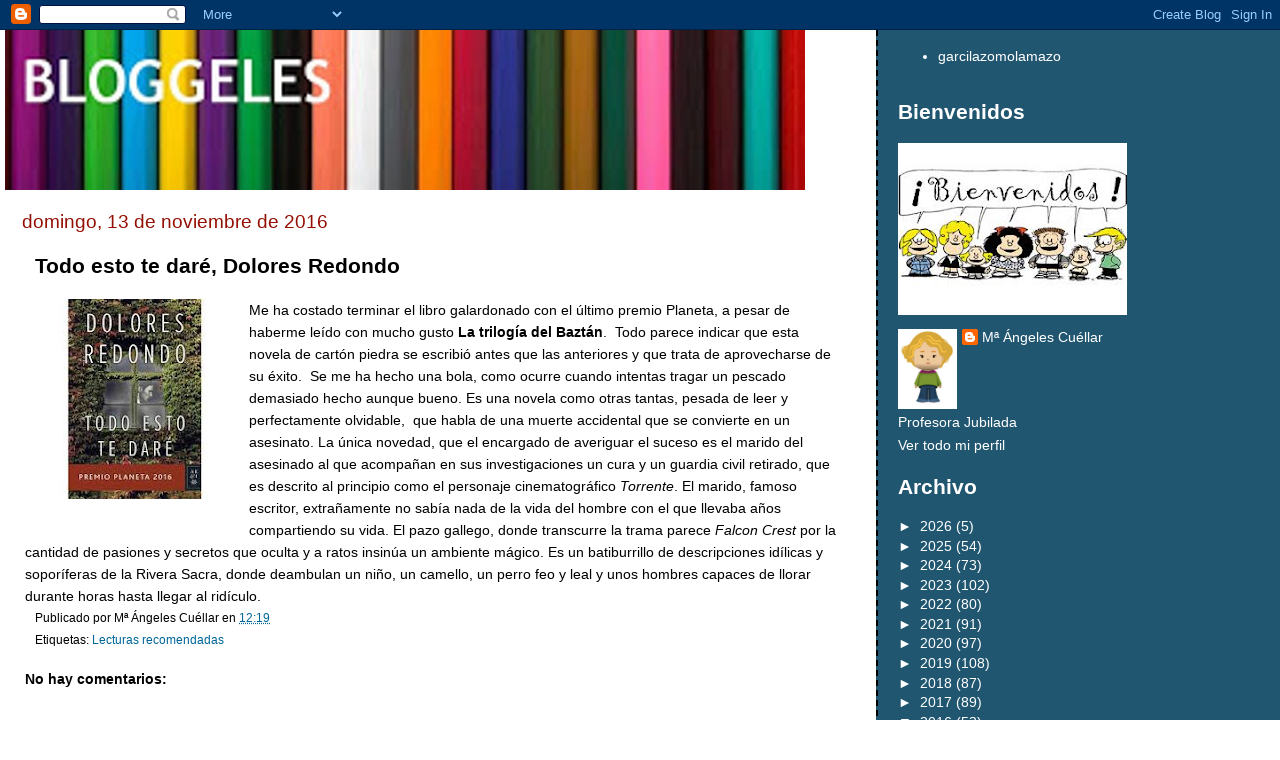

--- FILE ---
content_type: text/html; charset=UTF-8
request_url: https://bloggeles.blogspot.com/2016/11/todo-esto-te-dare-dolores-redondo.html
body_size: 11942
content:
<!DOCTYPE html>
<html dir='ltr'>
<head>
<link href='https://www.blogger.com/static/v1/widgets/2944754296-widget_css_bundle.css' rel='stylesheet' type='text/css'/>
<meta content='text/html; charset=UTF-8' http-equiv='Content-Type'/>
<meta content='blogger' name='generator'/>
<link href='https://bloggeles.blogspot.com/favicon.ico' rel='icon' type='image/x-icon'/>
<link href='https://bloggeles.blogspot.com/2016/11/todo-esto-te-dare-dolores-redondo.html' rel='canonical'/>
<link rel="alternate" type="application/atom+xml" title="Bloggeles - Atom" href="https://bloggeles.blogspot.com/feeds/posts/default" />
<link rel="alternate" type="application/rss+xml" title="Bloggeles - RSS" href="https://bloggeles.blogspot.com/feeds/posts/default?alt=rss" />
<link rel="service.post" type="application/atom+xml" title="Bloggeles - Atom" href="https://www.blogger.com/feeds/2769345655684329606/posts/default" />

<link rel="alternate" type="application/atom+xml" title="Bloggeles - Atom" href="https://bloggeles.blogspot.com/feeds/670737228326046626/comments/default" />
<!--Can't find substitution for tag [blog.ieCssRetrofitLinks]-->
<link href='https://blogger.googleusercontent.com/img/b/R29vZ2xl/AVvXsEhvhr8O0IV5QOEN2dURV1sGjKCw0pbIn_4Xk1815XWR-_DOJvn3IDjpSY40ElTGcQXnXA84gAdghVUWs44s6OLRCLEnT8I3yG3xtnodsMT6Y7t5quSJAGYL4RKz435UwKxdXWw5qKK8-ZE/s200/dolores+redondo.jpg' rel='image_src'/>
<meta content='https://bloggeles.blogspot.com/2016/11/todo-esto-te-dare-dolores-redondo.html' property='og:url'/>
<meta content='Todo esto te daré, Dolores Redondo' property='og:title'/>
<meta content='' property='og:description'/>
<meta content='https://blogger.googleusercontent.com/img/b/R29vZ2xl/AVvXsEhvhr8O0IV5QOEN2dURV1sGjKCw0pbIn_4Xk1815XWR-_DOJvn3IDjpSY40ElTGcQXnXA84gAdghVUWs44s6OLRCLEnT8I3yG3xtnodsMT6Y7t5quSJAGYL4RKz435UwKxdXWw5qKK8-ZE/w1200-h630-p-k-no-nu/dolores+redondo.jpg' property='og:image'/>
<title>Bloggeles: Todo esto te daré, Dolores Redondo</title>
<style id='page-skin-1' type='text/css'><!--
/*
* Tekka
* style modified from glish: http://www.glish.com/css/
*
* Updated by Blogger Team
*/
body {
margin-top:0px;
margin-right:0px;
margin-bottom:0px;
margin-left:0px;
font-size: small;
background-color: #ffffff;
color: #000000;
}
#content-wrapper {
margin-top: 0px;
margin-right: 0px;
margin-bottom: 0;
margin-left: 5px;
}
h1 {
font-size:400%;
padding-left:15px;
text-transform:uppercase;
}
h1 a, h1 a:link, h1 a:visited {
text-decoration:none;
color: #000000;
}
.description {
text-align: center;
padding-top:10px;
}
h2.date-header {
border-bottom:none;
font-size: 130%;
text-align:left;
margin-top:20px;
margin-bottom:14px;
padding:1px;
padding-left:17px;
color: #940f04;
font-weight: normal;
font-family: Trebuchet MS, Verdana, Sans-serif;
}
.post h3 {
font-size: 150%;
font-weight:bold;
}
.post h3 a,
.post h3 a:visited {
color: #000000;
}
.post {
padding-left:20px;
margin-bottom:20px;
text-indent:10px;
padding-right:20px;
line-height:22px;
}
.post-footer {
margin-bottom:15px;
margin-left:0px;
font-size: 87%;
}
#comments {
margin-left: 20px;
}
.feed-links {
clear: both;
line-height: 2.5em;
margin-left: 20px;
}
#blog-pager-newer-link {
float: left;
margin-left: 20px;
}
#blog-pager-older-link {
float: right;
}
#blog-pager {
text-align: center;
}
#main {
float:left;
padding-bottom:20px;
padding:0px;
width:67%;
font: normal normal 110% Arial, Tahoma, Helvetica, FreeSans, sans-serif;
word-wrap: break-word; /* fix for long text breaking sidebar float in IE */
overflow: hidden;     /* fix for long non-text content breaking IE sidebar float */
}
.sidebar h2 {
font-weight:bold;
font-size: 150%;
color: #ffffff;
}
a {
text-decoration:none
}
a:hover {
border-bottom:dashed 1px red;
}
a img {
border: 0;
}
a {
color: #006699;
}
a:hover,
a:visited {
color: #940f04;
}
#sidebar a {
color: #ffffff;
}
#sidebar a:hover,
#sidebar a:visited {
color: #66B5FF;
}
#sidebar {
text-transform:none;
background-color: #215670;
color: #ffffff;
padding-left: 20px;
width: 30%;
float: right;
font: normal normal 110% Arial, Tahoma, Helvetica, FreeSans, sans-serif;
border-left:2px dashed #000000;
word-wrap: break-word; /* fix for long text breaking sidebar float in IE */
overflow: hidden;     /* fix for long non-text content breaking IE sidebar float */
}
.sidebar .widget {
padding-top: 4px;
padding-right: 8px;
padding-bottom: 0;
padding-left: 0;
}
.profile-textblock {
clear: both;
margin-left: 0;
}
.profile-img {
float: left;
margin-top: 0;
margin-right: 5px;
margin-bottom: 5px;
margin-left: 0;
}
.clear {
clear: both;
}
.comment-footer {
padding-bottom: 1em;
}

--></style>
<link href='https://www.blogger.com/dyn-css/authorization.css?targetBlogID=2769345655684329606&amp;zx=fedcff28-192b-44dc-877b-f9e11811d6c2' media='none' onload='if(media!=&#39;all&#39;)media=&#39;all&#39;' rel='stylesheet'/><noscript><link href='https://www.blogger.com/dyn-css/authorization.css?targetBlogID=2769345655684329606&amp;zx=fedcff28-192b-44dc-877b-f9e11811d6c2' rel='stylesheet'/></noscript>
<meta name='google-adsense-platform-account' content='ca-host-pub-1556223355139109'/>
<meta name='google-adsense-platform-domain' content='blogspot.com'/>

</head>
<body>
<div class='navbar section' id='navbar'><div class='widget Navbar' data-version='1' id='Navbar1'><script type="text/javascript">
    function setAttributeOnload(object, attribute, val) {
      if(window.addEventListener) {
        window.addEventListener('load',
          function(){ object[attribute] = val; }, false);
      } else {
        window.attachEvent('onload', function(){ object[attribute] = val; });
      }
    }
  </script>
<div id="navbar-iframe-container"></div>
<script type="text/javascript" src="https://apis.google.com/js/platform.js"></script>
<script type="text/javascript">
      gapi.load("gapi.iframes:gapi.iframes.style.bubble", function() {
        if (gapi.iframes && gapi.iframes.getContext) {
          gapi.iframes.getContext().openChild({
              url: 'https://www.blogger.com/navbar/2769345655684329606?po\x3d670737228326046626\x26origin\x3dhttps://bloggeles.blogspot.com',
              where: document.getElementById("navbar-iframe-container"),
              id: "navbar-iframe"
          });
        }
      });
    </script><script type="text/javascript">
(function() {
var script = document.createElement('script');
script.type = 'text/javascript';
script.src = '//pagead2.googlesyndication.com/pagead/js/google_top_exp.js';
var head = document.getElementsByTagName('head')[0];
if (head) {
head.appendChild(script);
}})();
</script>
</div></div>
<div id='outer-wrapper'><div id='wrap2'>
<!-- skip links for text browsers -->
<span id='skiplinks' style='display:none;'>
<a href='#main'>skip to main </a> |
      <a href='#sidebar'>skip to sidebar</a>
</span>
<div id='content-wrapper'>
<div id='crosscol-wrapper' style='text-align:center'>
<div class='crosscol no-items section' id='crosscol'>
</div>
</div>
<div id='main-wrapper'>
<div class='main section' id='main'><div class='widget Header' data-version='1' id='Header1'>
<div id='header-inner'>
<a href='https://bloggeles.blogspot.com/' style='display: block'>
<img alt='Bloggeles' height='160px; ' id='Header1_headerimg' src='https://blogger.googleusercontent.com/img/b/R29vZ2xl/AVvXsEgcoK-iOjpRv5NBGVJu0tkwKeg9vvym_LwlZ5AW-2zkHKD8w9F1ORAAn9flqnLuhCPlGz24da_NB6w0g5Mr66kTp2otbdAiDyuvBTIFOeoDj-f8h_dBg91NDp6BU9ZiStkx2onBBsWdVJY/s1600/cabecera+10.jpg' style='display: block' width='800px; '/>
</a>
</div>
</div><div class='widget Blog' data-version='1' id='Blog1'>
<div class='blog-posts hfeed'>
<!--Can't find substitution for tag [defaultAdStart]-->
<h2 class='date-header'>domingo, 13 de noviembre de 2016</h2>
<div class='post hentry'>
<a name='670737228326046626'></a>
<h3 class='post-title entry-title'>
<a href='https://bloggeles.blogspot.com/2016/11/todo-esto-te-dare-dolores-redondo.html'>Todo esto te daré, Dolores Redondo</a>
</h3>
<div class='post-header-line-1'></div>
<div class='post-body entry-content'>
<div class="separator" style="clear: both; text-align: center;">
</div>
<div class="MsoNormal">
<div class="separator" style="clear: both; text-align: center;">
<a href="https://blogger.googleusercontent.com/img/b/R29vZ2xl/AVvXsEhvhr8O0IV5QOEN2dURV1sGjKCw0pbIn_4Xk1815XWR-_DOJvn3IDjpSY40ElTGcQXnXA84gAdghVUWs44s6OLRCLEnT8I3yG3xtnodsMT6Y7t5quSJAGYL4RKz435UwKxdXWw5qKK8-ZE/s1600/dolores+redondo.jpg" imageanchor="1" style="clear: left; float: left; margin-bottom: 1em; margin-right: 1em;"><img border="0" height="200" src="https://blogger.googleusercontent.com/img/b/R29vZ2xl/AVvXsEhvhr8O0IV5QOEN2dURV1sGjKCw0pbIn_4Xk1815XWR-_DOJvn3IDjpSY40ElTGcQXnXA84gAdghVUWs44s6OLRCLEnT8I3yG3xtnodsMT6Y7t5quSJAGYL4RKz435UwKxdXWw5qKK8-ZE/s200/dolores+redondo.jpg" width="200" /></a></div>
Me ha costado terminar el libro galardonado con el último premio
Planeta, a pesar de haberme leído con mucho gusto <b>La trilogía del Baztán</b>. &nbsp;Todo
parece indicar que esta novela de cartón piedra se escribió antes que las
anteriores y que trata de aprovecharse de su éxito. &nbsp;Se me ha hecho una bola, como ocurre cuando
intentas tragar un pescado demasiado hecho aunque bueno. Es una novela como otras tantas, pesada
de leer y perfectamente olvidable, &nbsp;que
habla de una muerte accidental que se convierte en un asesinato. La única novedad,
que el encargado de averiguar el suceso es el marido del asesinado al que acompañan en sus investigaciones un cura y un guardia civil retirado, que es
descrito al principio como el personaje cinematográfico <i>Torrente</i>. El marido, famoso escritor, extrañamente no sabía nada de la vida del
hombre con el que llevaba años compartiendo su vida. El pazo gallego, donde transcurre la trama parece <i>Falcon Crest</i>
por la cantidad de pasiones y secretos que oculta y a ratos insinúa un
ambiente mágico. Es un batiburrillo de descripciones idílicas y soporíferas de
la Rivera Sacra, donde deambulan un niño, un camello, un perro feo y leal y unos
hombres capaces de llorar durante horas hasta llegar al ridículo.&nbsp;<o:p></o:p></div>
<div style='clear: both;'></div>
</div>
<div class='post-footer'>
<div class='post-footer-line post-footer-line-1'><span class='post-author vcard'>
Publicado por
<span class='fn'>Mª Ángeles Cuéllar</span>
</span>
<span class='post-timestamp'>
en
<a class='timestamp-link' href='https://bloggeles.blogspot.com/2016/11/todo-esto-te-dare-dolores-redondo.html' rel='bookmark' title='permanent link'><abbr class='published' title='2016-11-13T12:19:00+01:00'>12:19</abbr></a>
</span>
<span class='post-comment-link'>
</span>
<span class='post-icons'>
<span class='item-control blog-admin pid-569875141'>
<a href='https://www.blogger.com/post-edit.g?blogID=2769345655684329606&postID=670737228326046626&from=pencil' title='Editar entrada'>
<img alt="" class="icon-action" height="18" src="//www.blogger.com/img/icon18_edit_allbkg.gif" width="18">
</a>
</span>
</span>
</div>
<div class='post-footer-line post-footer-line-2'><span class='post-labels'>
Etiquetas:
<a href='https://bloggeles.blogspot.com/search/label/Lecturas%20recomendadas' rel='tag'>Lecturas recomendadas</a>
</span>
</div>
<div class='post-footer-line post-footer-line-3'><span class='post-location'>
</span>
</div>
</div>
</div>
<div class='comments' id='comments'>
<a name='comments'></a>
<h4>No hay comentarios:</h4>
<div id='Blog1_comments-block-wrapper'>
<dl class='avatar-comment-indent' id='comments-block'>
</dl>
</div>
<p class='comment-footer'>
<div class='comment-form'>
<a name='comment-form'></a>
<h4 id='comment-post-message'>Publicar un comentario</h4>
<p>
</p>
<a href='https://www.blogger.com/comment/frame/2769345655684329606?po=670737228326046626&hl=es&saa=85391&origin=https://bloggeles.blogspot.com' id='comment-editor-src'></a>
<iframe allowtransparency='true' class='blogger-iframe-colorize blogger-comment-from-post' frameborder='0' height='410px' id='comment-editor' name='comment-editor' src='' width='100%'></iframe>
<script src='https://www.blogger.com/static/v1/jsbin/2830521187-comment_from_post_iframe.js' type='text/javascript'></script>
<script type='text/javascript'>
      BLOG_CMT_createIframe('https://www.blogger.com/rpc_relay.html');
    </script>
</div>
</p>
</div>
<!--Can't find substitution for tag [adEnd]-->
</div>
<div class='blog-pager' id='blog-pager'>
<span id='blog-pager-newer-link'>
<a class='blog-pager-newer-link' href='https://bloggeles.blogspot.com/2016/11/el-balneario-termas-de-pallares-y-el_22.html' id='Blog1_blog-pager-newer-link' title='Entrada más reciente'>Entrada más reciente &#187;</a>
</span>
<span id='blog-pager-older-link'>
<a class='blog-pager-older-link' href='https://bloggeles.blogspot.com/2016/11/bibliopegia-antropodermica.html' id='Blog1_blog-pager-older-link' title='Entrada antigua'>&#171; Entrada antigua</a>
</span>
<a class='home-link' href='https://bloggeles.blogspot.com/'>Inicio</a>
</div>
<div class='clear'></div>
<div class='post-feeds'>
<div class='feed-links'>
Suscribirse a:
<a class='feed-link' href='https://bloggeles.blogspot.com/feeds/670737228326046626/comments/default' target='_blank' type='application/atom+xml'>Enviar comentarios (Atom)</a>
</div>
</div>
</div></div>
</div>
<div id='sidebar-wrapper'>
<div class='sidebar section' id='sidebar'><div class='widget LinkList' data-version='1' id='LinkList3'>
<div class='widget-content'>
<ul>
<li><a href='http://garcilazomolamazo.blogspot.com/'>garcilazomolamazo</a></li>
</ul>
<div class='clear'></div>
</div>
</div><div class='widget Image' data-version='1' id='Image5'>
<h2>Bienvenidos</h2>
<div class='widget-content'>
<img alt='Bienvenidos' height='172' id='Image5_img' src='https://blogger.googleusercontent.com/img/b/R29vZ2xl/AVvXsEjDQcRxPuAxfcOjQ2e1EijaOiNMNjaEVvIxLiQMeT0G6ixjPVKwinlfz598PEKXqV3CVpmJqK33RKm4cwGf7VGESSQW4ORelGGYeTyBfxVKCIQLRanSB9RCnr8cYFfDA9OXUJFuogXAxYM/s229/mafalda+bienvenidos.jpg' width='229'/>
<br/>
</div>
<div class='clear'></div>
</div><div class='widget Profile' data-version='1' id='Profile1'>
<div class='widget-content'>
<a href='https://www.blogger.com/profile/17201623645212505348'><img alt='Mi foto' class='profile-img' height='80' src='//blogger.googleusercontent.com/img/b/R29vZ2xl/AVvXsEguYFzEAA3DMtGfEycuQbTrrh6Np3FzyQVWB1TqZ06g2YToaxsRSB8sXriVJW-iW5fg5uKH-55tvSJotJX_cVVl4HE0b1jQpDVaSHjsRzUWubxG7e38uQmcHR7T2jo3G-w/s220/foto+blog.webp' width='59'/></a>
<dl class='profile-datablock'>
<dt class='profile-data'>
<a class='profile-name-link g-profile' href='https://www.blogger.com/profile/17201623645212505348' rel='author' style='background-image: url(//www.blogger.com/img/logo-16.png);'>
Mª Ángeles Cuéllar
</a>
</dt>
<dd class='profile-textblock'>Profesora Jubilada</dd>
</dl>
<a class='profile-link' href='https://www.blogger.com/profile/17201623645212505348' rel='author'>Ver todo mi perfil</a>
<div class='clear'></div>
</div>
</div><div class='widget BlogArchive' data-version='1' id='BlogArchive1'>
<h2>Archivo</h2>
<div class='widget-content'>
<div id='ArchiveList'>
<div id='BlogArchive1_ArchiveList'>
<ul>
<li class='archivedate collapsed'>
<a class='toggle' href='javascript:void(0)'>
<span class='zippy'>

        &#9658;&#160;
      
</span>
</a>
<a class='post-count-link' href='https://bloggeles.blogspot.com/2026/'>2026</a>
<span class='post-count' dir='ltr'>(5)</span>
<ul>
<li class='archivedate collapsed'>
<a class='toggle' href='javascript:void(0)'>
<span class='zippy'>

        &#9658;&#160;
      
</span>
</a>
<a class='post-count-link' href='https://bloggeles.blogspot.com/2026/01/'>enero</a>
<span class='post-count' dir='ltr'>(5)</span>
</li>
</ul>
</li>
</ul>
<ul>
<li class='archivedate collapsed'>
<a class='toggle' href='javascript:void(0)'>
<span class='zippy'>

        &#9658;&#160;
      
</span>
</a>
<a class='post-count-link' href='https://bloggeles.blogspot.com/2025/'>2025</a>
<span class='post-count' dir='ltr'>(54)</span>
<ul>
<li class='archivedate collapsed'>
<a class='toggle' href='javascript:void(0)'>
<span class='zippy'>

        &#9658;&#160;
      
</span>
</a>
<a class='post-count-link' href='https://bloggeles.blogspot.com/2025/12/'>diciembre</a>
<span class='post-count' dir='ltr'>(5)</span>
</li>
</ul>
<ul>
<li class='archivedate collapsed'>
<a class='toggle' href='javascript:void(0)'>
<span class='zippy'>

        &#9658;&#160;
      
</span>
</a>
<a class='post-count-link' href='https://bloggeles.blogspot.com/2025/11/'>noviembre</a>
<span class='post-count' dir='ltr'>(2)</span>
</li>
</ul>
<ul>
<li class='archivedate collapsed'>
<a class='toggle' href='javascript:void(0)'>
<span class='zippy'>

        &#9658;&#160;
      
</span>
</a>
<a class='post-count-link' href='https://bloggeles.blogspot.com/2025/10/'>octubre</a>
<span class='post-count' dir='ltr'>(3)</span>
</li>
</ul>
<ul>
<li class='archivedate collapsed'>
<a class='toggle' href='javascript:void(0)'>
<span class='zippy'>

        &#9658;&#160;
      
</span>
</a>
<a class='post-count-link' href='https://bloggeles.blogspot.com/2025/09/'>septiembre</a>
<span class='post-count' dir='ltr'>(3)</span>
</li>
</ul>
<ul>
<li class='archivedate collapsed'>
<a class='toggle' href='javascript:void(0)'>
<span class='zippy'>

        &#9658;&#160;
      
</span>
</a>
<a class='post-count-link' href='https://bloggeles.blogspot.com/2025/08/'>agosto</a>
<span class='post-count' dir='ltr'>(7)</span>
</li>
</ul>
<ul>
<li class='archivedate collapsed'>
<a class='toggle' href='javascript:void(0)'>
<span class='zippy'>

        &#9658;&#160;
      
</span>
</a>
<a class='post-count-link' href='https://bloggeles.blogspot.com/2025/07/'>julio</a>
<span class='post-count' dir='ltr'>(3)</span>
</li>
</ul>
<ul>
<li class='archivedate collapsed'>
<a class='toggle' href='javascript:void(0)'>
<span class='zippy'>

        &#9658;&#160;
      
</span>
</a>
<a class='post-count-link' href='https://bloggeles.blogspot.com/2025/06/'>junio</a>
<span class='post-count' dir='ltr'>(8)</span>
</li>
</ul>
<ul>
<li class='archivedate collapsed'>
<a class='toggle' href='javascript:void(0)'>
<span class='zippy'>

        &#9658;&#160;
      
</span>
</a>
<a class='post-count-link' href='https://bloggeles.blogspot.com/2025/05/'>mayo</a>
<span class='post-count' dir='ltr'>(4)</span>
</li>
</ul>
<ul>
<li class='archivedate collapsed'>
<a class='toggle' href='javascript:void(0)'>
<span class='zippy'>

        &#9658;&#160;
      
</span>
</a>
<a class='post-count-link' href='https://bloggeles.blogspot.com/2025/04/'>abril</a>
<span class='post-count' dir='ltr'>(4)</span>
</li>
</ul>
<ul>
<li class='archivedate collapsed'>
<a class='toggle' href='javascript:void(0)'>
<span class='zippy'>

        &#9658;&#160;
      
</span>
</a>
<a class='post-count-link' href='https://bloggeles.blogspot.com/2025/03/'>marzo</a>
<span class='post-count' dir='ltr'>(6)</span>
</li>
</ul>
<ul>
<li class='archivedate collapsed'>
<a class='toggle' href='javascript:void(0)'>
<span class='zippy'>

        &#9658;&#160;
      
</span>
</a>
<a class='post-count-link' href='https://bloggeles.blogspot.com/2025/02/'>febrero</a>
<span class='post-count' dir='ltr'>(4)</span>
</li>
</ul>
<ul>
<li class='archivedate collapsed'>
<a class='toggle' href='javascript:void(0)'>
<span class='zippy'>

        &#9658;&#160;
      
</span>
</a>
<a class='post-count-link' href='https://bloggeles.blogspot.com/2025/01/'>enero</a>
<span class='post-count' dir='ltr'>(5)</span>
</li>
</ul>
</li>
</ul>
<ul>
<li class='archivedate collapsed'>
<a class='toggle' href='javascript:void(0)'>
<span class='zippy'>

        &#9658;&#160;
      
</span>
</a>
<a class='post-count-link' href='https://bloggeles.blogspot.com/2024/'>2024</a>
<span class='post-count' dir='ltr'>(73)</span>
<ul>
<li class='archivedate collapsed'>
<a class='toggle' href='javascript:void(0)'>
<span class='zippy'>

        &#9658;&#160;
      
</span>
</a>
<a class='post-count-link' href='https://bloggeles.blogspot.com/2024/12/'>diciembre</a>
<span class='post-count' dir='ltr'>(6)</span>
</li>
</ul>
<ul>
<li class='archivedate collapsed'>
<a class='toggle' href='javascript:void(0)'>
<span class='zippy'>

        &#9658;&#160;
      
</span>
</a>
<a class='post-count-link' href='https://bloggeles.blogspot.com/2024/11/'>noviembre</a>
<span class='post-count' dir='ltr'>(4)</span>
</li>
</ul>
<ul>
<li class='archivedate collapsed'>
<a class='toggle' href='javascript:void(0)'>
<span class='zippy'>

        &#9658;&#160;
      
</span>
</a>
<a class='post-count-link' href='https://bloggeles.blogspot.com/2024/10/'>octubre</a>
<span class='post-count' dir='ltr'>(7)</span>
</li>
</ul>
<ul>
<li class='archivedate collapsed'>
<a class='toggle' href='javascript:void(0)'>
<span class='zippy'>

        &#9658;&#160;
      
</span>
</a>
<a class='post-count-link' href='https://bloggeles.blogspot.com/2024/09/'>septiembre</a>
<span class='post-count' dir='ltr'>(7)</span>
</li>
</ul>
<ul>
<li class='archivedate collapsed'>
<a class='toggle' href='javascript:void(0)'>
<span class='zippy'>

        &#9658;&#160;
      
</span>
</a>
<a class='post-count-link' href='https://bloggeles.blogspot.com/2024/08/'>agosto</a>
<span class='post-count' dir='ltr'>(2)</span>
</li>
</ul>
<ul>
<li class='archivedate collapsed'>
<a class='toggle' href='javascript:void(0)'>
<span class='zippy'>

        &#9658;&#160;
      
</span>
</a>
<a class='post-count-link' href='https://bloggeles.blogspot.com/2024/07/'>julio</a>
<span class='post-count' dir='ltr'>(4)</span>
</li>
</ul>
<ul>
<li class='archivedate collapsed'>
<a class='toggle' href='javascript:void(0)'>
<span class='zippy'>

        &#9658;&#160;
      
</span>
</a>
<a class='post-count-link' href='https://bloggeles.blogspot.com/2024/06/'>junio</a>
<span class='post-count' dir='ltr'>(6)</span>
</li>
</ul>
<ul>
<li class='archivedate collapsed'>
<a class='toggle' href='javascript:void(0)'>
<span class='zippy'>

        &#9658;&#160;
      
</span>
</a>
<a class='post-count-link' href='https://bloggeles.blogspot.com/2024/05/'>mayo</a>
<span class='post-count' dir='ltr'>(7)</span>
</li>
</ul>
<ul>
<li class='archivedate collapsed'>
<a class='toggle' href='javascript:void(0)'>
<span class='zippy'>

        &#9658;&#160;
      
</span>
</a>
<a class='post-count-link' href='https://bloggeles.blogspot.com/2024/04/'>abril</a>
<span class='post-count' dir='ltr'>(8)</span>
</li>
</ul>
<ul>
<li class='archivedate collapsed'>
<a class='toggle' href='javascript:void(0)'>
<span class='zippy'>

        &#9658;&#160;
      
</span>
</a>
<a class='post-count-link' href='https://bloggeles.blogspot.com/2024/03/'>marzo</a>
<span class='post-count' dir='ltr'>(11)</span>
</li>
</ul>
<ul>
<li class='archivedate collapsed'>
<a class='toggle' href='javascript:void(0)'>
<span class='zippy'>

        &#9658;&#160;
      
</span>
</a>
<a class='post-count-link' href='https://bloggeles.blogspot.com/2024/02/'>febrero</a>
<span class='post-count' dir='ltr'>(4)</span>
</li>
</ul>
<ul>
<li class='archivedate collapsed'>
<a class='toggle' href='javascript:void(0)'>
<span class='zippy'>

        &#9658;&#160;
      
</span>
</a>
<a class='post-count-link' href='https://bloggeles.blogspot.com/2024/01/'>enero</a>
<span class='post-count' dir='ltr'>(7)</span>
</li>
</ul>
</li>
</ul>
<ul>
<li class='archivedate collapsed'>
<a class='toggle' href='javascript:void(0)'>
<span class='zippy'>

        &#9658;&#160;
      
</span>
</a>
<a class='post-count-link' href='https://bloggeles.blogspot.com/2023/'>2023</a>
<span class='post-count' dir='ltr'>(102)</span>
<ul>
<li class='archivedate collapsed'>
<a class='toggle' href='javascript:void(0)'>
<span class='zippy'>

        &#9658;&#160;
      
</span>
</a>
<a class='post-count-link' href='https://bloggeles.blogspot.com/2023/12/'>diciembre</a>
<span class='post-count' dir='ltr'>(8)</span>
</li>
</ul>
<ul>
<li class='archivedate collapsed'>
<a class='toggle' href='javascript:void(0)'>
<span class='zippy'>

        &#9658;&#160;
      
</span>
</a>
<a class='post-count-link' href='https://bloggeles.blogspot.com/2023/11/'>noviembre</a>
<span class='post-count' dir='ltr'>(11)</span>
</li>
</ul>
<ul>
<li class='archivedate collapsed'>
<a class='toggle' href='javascript:void(0)'>
<span class='zippy'>

        &#9658;&#160;
      
</span>
</a>
<a class='post-count-link' href='https://bloggeles.blogspot.com/2023/10/'>octubre</a>
<span class='post-count' dir='ltr'>(9)</span>
</li>
</ul>
<ul>
<li class='archivedate collapsed'>
<a class='toggle' href='javascript:void(0)'>
<span class='zippy'>

        &#9658;&#160;
      
</span>
</a>
<a class='post-count-link' href='https://bloggeles.blogspot.com/2023/09/'>septiembre</a>
<span class='post-count' dir='ltr'>(5)</span>
</li>
</ul>
<ul>
<li class='archivedate collapsed'>
<a class='toggle' href='javascript:void(0)'>
<span class='zippy'>

        &#9658;&#160;
      
</span>
</a>
<a class='post-count-link' href='https://bloggeles.blogspot.com/2023/08/'>agosto</a>
<span class='post-count' dir='ltr'>(3)</span>
</li>
</ul>
<ul>
<li class='archivedate collapsed'>
<a class='toggle' href='javascript:void(0)'>
<span class='zippy'>

        &#9658;&#160;
      
</span>
</a>
<a class='post-count-link' href='https://bloggeles.blogspot.com/2023/07/'>julio</a>
<span class='post-count' dir='ltr'>(10)</span>
</li>
</ul>
<ul>
<li class='archivedate collapsed'>
<a class='toggle' href='javascript:void(0)'>
<span class='zippy'>

        &#9658;&#160;
      
</span>
</a>
<a class='post-count-link' href='https://bloggeles.blogspot.com/2023/06/'>junio</a>
<span class='post-count' dir='ltr'>(11)</span>
</li>
</ul>
<ul>
<li class='archivedate collapsed'>
<a class='toggle' href='javascript:void(0)'>
<span class='zippy'>

        &#9658;&#160;
      
</span>
</a>
<a class='post-count-link' href='https://bloggeles.blogspot.com/2023/05/'>mayo</a>
<span class='post-count' dir='ltr'>(11)</span>
</li>
</ul>
<ul>
<li class='archivedate collapsed'>
<a class='toggle' href='javascript:void(0)'>
<span class='zippy'>

        &#9658;&#160;
      
</span>
</a>
<a class='post-count-link' href='https://bloggeles.blogspot.com/2023/04/'>abril</a>
<span class='post-count' dir='ltr'>(11)</span>
</li>
</ul>
<ul>
<li class='archivedate collapsed'>
<a class='toggle' href='javascript:void(0)'>
<span class='zippy'>

        &#9658;&#160;
      
</span>
</a>
<a class='post-count-link' href='https://bloggeles.blogspot.com/2023/03/'>marzo</a>
<span class='post-count' dir='ltr'>(9)</span>
</li>
</ul>
<ul>
<li class='archivedate collapsed'>
<a class='toggle' href='javascript:void(0)'>
<span class='zippy'>

        &#9658;&#160;
      
</span>
</a>
<a class='post-count-link' href='https://bloggeles.blogspot.com/2023/02/'>febrero</a>
<span class='post-count' dir='ltr'>(9)</span>
</li>
</ul>
<ul>
<li class='archivedate collapsed'>
<a class='toggle' href='javascript:void(0)'>
<span class='zippy'>

        &#9658;&#160;
      
</span>
</a>
<a class='post-count-link' href='https://bloggeles.blogspot.com/2023/01/'>enero</a>
<span class='post-count' dir='ltr'>(5)</span>
</li>
</ul>
</li>
</ul>
<ul>
<li class='archivedate collapsed'>
<a class='toggle' href='javascript:void(0)'>
<span class='zippy'>

        &#9658;&#160;
      
</span>
</a>
<a class='post-count-link' href='https://bloggeles.blogspot.com/2022/'>2022</a>
<span class='post-count' dir='ltr'>(80)</span>
<ul>
<li class='archivedate collapsed'>
<a class='toggle' href='javascript:void(0)'>
<span class='zippy'>

        &#9658;&#160;
      
</span>
</a>
<a class='post-count-link' href='https://bloggeles.blogspot.com/2022/12/'>diciembre</a>
<span class='post-count' dir='ltr'>(6)</span>
</li>
</ul>
<ul>
<li class='archivedate collapsed'>
<a class='toggle' href='javascript:void(0)'>
<span class='zippy'>

        &#9658;&#160;
      
</span>
</a>
<a class='post-count-link' href='https://bloggeles.blogspot.com/2022/11/'>noviembre</a>
<span class='post-count' dir='ltr'>(9)</span>
</li>
</ul>
<ul>
<li class='archivedate collapsed'>
<a class='toggle' href='javascript:void(0)'>
<span class='zippy'>

        &#9658;&#160;
      
</span>
</a>
<a class='post-count-link' href='https://bloggeles.blogspot.com/2022/10/'>octubre</a>
<span class='post-count' dir='ltr'>(8)</span>
</li>
</ul>
<ul>
<li class='archivedate collapsed'>
<a class='toggle' href='javascript:void(0)'>
<span class='zippy'>

        &#9658;&#160;
      
</span>
</a>
<a class='post-count-link' href='https://bloggeles.blogspot.com/2022/09/'>septiembre</a>
<span class='post-count' dir='ltr'>(10)</span>
</li>
</ul>
<ul>
<li class='archivedate collapsed'>
<a class='toggle' href='javascript:void(0)'>
<span class='zippy'>

        &#9658;&#160;
      
</span>
</a>
<a class='post-count-link' href='https://bloggeles.blogspot.com/2022/08/'>agosto</a>
<span class='post-count' dir='ltr'>(3)</span>
</li>
</ul>
<ul>
<li class='archivedate collapsed'>
<a class='toggle' href='javascript:void(0)'>
<span class='zippy'>

        &#9658;&#160;
      
</span>
</a>
<a class='post-count-link' href='https://bloggeles.blogspot.com/2022/07/'>julio</a>
<span class='post-count' dir='ltr'>(5)</span>
</li>
</ul>
<ul>
<li class='archivedate collapsed'>
<a class='toggle' href='javascript:void(0)'>
<span class='zippy'>

        &#9658;&#160;
      
</span>
</a>
<a class='post-count-link' href='https://bloggeles.blogspot.com/2022/06/'>junio</a>
<span class='post-count' dir='ltr'>(3)</span>
</li>
</ul>
<ul>
<li class='archivedate collapsed'>
<a class='toggle' href='javascript:void(0)'>
<span class='zippy'>

        &#9658;&#160;
      
</span>
</a>
<a class='post-count-link' href='https://bloggeles.blogspot.com/2022/05/'>mayo</a>
<span class='post-count' dir='ltr'>(9)</span>
</li>
</ul>
<ul>
<li class='archivedate collapsed'>
<a class='toggle' href='javascript:void(0)'>
<span class='zippy'>

        &#9658;&#160;
      
</span>
</a>
<a class='post-count-link' href='https://bloggeles.blogspot.com/2022/04/'>abril</a>
<span class='post-count' dir='ltr'>(5)</span>
</li>
</ul>
<ul>
<li class='archivedate collapsed'>
<a class='toggle' href='javascript:void(0)'>
<span class='zippy'>

        &#9658;&#160;
      
</span>
</a>
<a class='post-count-link' href='https://bloggeles.blogspot.com/2022/03/'>marzo</a>
<span class='post-count' dir='ltr'>(10)</span>
</li>
</ul>
<ul>
<li class='archivedate collapsed'>
<a class='toggle' href='javascript:void(0)'>
<span class='zippy'>

        &#9658;&#160;
      
</span>
</a>
<a class='post-count-link' href='https://bloggeles.blogspot.com/2022/02/'>febrero</a>
<span class='post-count' dir='ltr'>(6)</span>
</li>
</ul>
<ul>
<li class='archivedate collapsed'>
<a class='toggle' href='javascript:void(0)'>
<span class='zippy'>

        &#9658;&#160;
      
</span>
</a>
<a class='post-count-link' href='https://bloggeles.blogspot.com/2022/01/'>enero</a>
<span class='post-count' dir='ltr'>(6)</span>
</li>
</ul>
</li>
</ul>
<ul>
<li class='archivedate collapsed'>
<a class='toggle' href='javascript:void(0)'>
<span class='zippy'>

        &#9658;&#160;
      
</span>
</a>
<a class='post-count-link' href='https://bloggeles.blogspot.com/2021/'>2021</a>
<span class='post-count' dir='ltr'>(91)</span>
<ul>
<li class='archivedate collapsed'>
<a class='toggle' href='javascript:void(0)'>
<span class='zippy'>

        &#9658;&#160;
      
</span>
</a>
<a class='post-count-link' href='https://bloggeles.blogspot.com/2021/12/'>diciembre</a>
<span class='post-count' dir='ltr'>(10)</span>
</li>
</ul>
<ul>
<li class='archivedate collapsed'>
<a class='toggle' href='javascript:void(0)'>
<span class='zippy'>

        &#9658;&#160;
      
</span>
</a>
<a class='post-count-link' href='https://bloggeles.blogspot.com/2021/11/'>noviembre</a>
<span class='post-count' dir='ltr'>(7)</span>
</li>
</ul>
<ul>
<li class='archivedate collapsed'>
<a class='toggle' href='javascript:void(0)'>
<span class='zippy'>

        &#9658;&#160;
      
</span>
</a>
<a class='post-count-link' href='https://bloggeles.blogspot.com/2021/10/'>octubre</a>
<span class='post-count' dir='ltr'>(8)</span>
</li>
</ul>
<ul>
<li class='archivedate collapsed'>
<a class='toggle' href='javascript:void(0)'>
<span class='zippy'>

        &#9658;&#160;
      
</span>
</a>
<a class='post-count-link' href='https://bloggeles.blogspot.com/2021/09/'>septiembre</a>
<span class='post-count' dir='ltr'>(7)</span>
</li>
</ul>
<ul>
<li class='archivedate collapsed'>
<a class='toggle' href='javascript:void(0)'>
<span class='zippy'>

        &#9658;&#160;
      
</span>
</a>
<a class='post-count-link' href='https://bloggeles.blogspot.com/2021/08/'>agosto</a>
<span class='post-count' dir='ltr'>(2)</span>
</li>
</ul>
<ul>
<li class='archivedate collapsed'>
<a class='toggle' href='javascript:void(0)'>
<span class='zippy'>

        &#9658;&#160;
      
</span>
</a>
<a class='post-count-link' href='https://bloggeles.blogspot.com/2021/07/'>julio</a>
<span class='post-count' dir='ltr'>(10)</span>
</li>
</ul>
<ul>
<li class='archivedate collapsed'>
<a class='toggle' href='javascript:void(0)'>
<span class='zippy'>

        &#9658;&#160;
      
</span>
</a>
<a class='post-count-link' href='https://bloggeles.blogspot.com/2021/06/'>junio</a>
<span class='post-count' dir='ltr'>(9)</span>
</li>
</ul>
<ul>
<li class='archivedate collapsed'>
<a class='toggle' href='javascript:void(0)'>
<span class='zippy'>

        &#9658;&#160;
      
</span>
</a>
<a class='post-count-link' href='https://bloggeles.blogspot.com/2021/05/'>mayo</a>
<span class='post-count' dir='ltr'>(8)</span>
</li>
</ul>
<ul>
<li class='archivedate collapsed'>
<a class='toggle' href='javascript:void(0)'>
<span class='zippy'>

        &#9658;&#160;
      
</span>
</a>
<a class='post-count-link' href='https://bloggeles.blogspot.com/2021/04/'>abril</a>
<span class='post-count' dir='ltr'>(10)</span>
</li>
</ul>
<ul>
<li class='archivedate collapsed'>
<a class='toggle' href='javascript:void(0)'>
<span class='zippy'>

        &#9658;&#160;
      
</span>
</a>
<a class='post-count-link' href='https://bloggeles.blogspot.com/2021/03/'>marzo</a>
<span class='post-count' dir='ltr'>(3)</span>
</li>
</ul>
<ul>
<li class='archivedate collapsed'>
<a class='toggle' href='javascript:void(0)'>
<span class='zippy'>

        &#9658;&#160;
      
</span>
</a>
<a class='post-count-link' href='https://bloggeles.blogspot.com/2021/02/'>febrero</a>
<span class='post-count' dir='ltr'>(8)</span>
</li>
</ul>
<ul>
<li class='archivedate collapsed'>
<a class='toggle' href='javascript:void(0)'>
<span class='zippy'>

        &#9658;&#160;
      
</span>
</a>
<a class='post-count-link' href='https://bloggeles.blogspot.com/2021/01/'>enero</a>
<span class='post-count' dir='ltr'>(9)</span>
</li>
</ul>
</li>
</ul>
<ul>
<li class='archivedate collapsed'>
<a class='toggle' href='javascript:void(0)'>
<span class='zippy'>

        &#9658;&#160;
      
</span>
</a>
<a class='post-count-link' href='https://bloggeles.blogspot.com/2020/'>2020</a>
<span class='post-count' dir='ltr'>(97)</span>
<ul>
<li class='archivedate collapsed'>
<a class='toggle' href='javascript:void(0)'>
<span class='zippy'>

        &#9658;&#160;
      
</span>
</a>
<a class='post-count-link' href='https://bloggeles.blogspot.com/2020/12/'>diciembre</a>
<span class='post-count' dir='ltr'>(11)</span>
</li>
</ul>
<ul>
<li class='archivedate collapsed'>
<a class='toggle' href='javascript:void(0)'>
<span class='zippy'>

        &#9658;&#160;
      
</span>
</a>
<a class='post-count-link' href='https://bloggeles.blogspot.com/2020/11/'>noviembre</a>
<span class='post-count' dir='ltr'>(8)</span>
</li>
</ul>
<ul>
<li class='archivedate collapsed'>
<a class='toggle' href='javascript:void(0)'>
<span class='zippy'>

        &#9658;&#160;
      
</span>
</a>
<a class='post-count-link' href='https://bloggeles.blogspot.com/2020/10/'>octubre</a>
<span class='post-count' dir='ltr'>(11)</span>
</li>
</ul>
<ul>
<li class='archivedate collapsed'>
<a class='toggle' href='javascript:void(0)'>
<span class='zippy'>

        &#9658;&#160;
      
</span>
</a>
<a class='post-count-link' href='https://bloggeles.blogspot.com/2020/09/'>septiembre</a>
<span class='post-count' dir='ltr'>(16)</span>
</li>
</ul>
<ul>
<li class='archivedate collapsed'>
<a class='toggle' href='javascript:void(0)'>
<span class='zippy'>

        &#9658;&#160;
      
</span>
</a>
<a class='post-count-link' href='https://bloggeles.blogspot.com/2020/08/'>agosto</a>
<span class='post-count' dir='ltr'>(8)</span>
</li>
</ul>
<ul>
<li class='archivedate collapsed'>
<a class='toggle' href='javascript:void(0)'>
<span class='zippy'>

        &#9658;&#160;
      
</span>
</a>
<a class='post-count-link' href='https://bloggeles.blogspot.com/2020/07/'>julio</a>
<span class='post-count' dir='ltr'>(5)</span>
</li>
</ul>
<ul>
<li class='archivedate collapsed'>
<a class='toggle' href='javascript:void(0)'>
<span class='zippy'>

        &#9658;&#160;
      
</span>
</a>
<a class='post-count-link' href='https://bloggeles.blogspot.com/2020/06/'>junio</a>
<span class='post-count' dir='ltr'>(10)</span>
</li>
</ul>
<ul>
<li class='archivedate collapsed'>
<a class='toggle' href='javascript:void(0)'>
<span class='zippy'>

        &#9658;&#160;
      
</span>
</a>
<a class='post-count-link' href='https://bloggeles.blogspot.com/2020/05/'>mayo</a>
<span class='post-count' dir='ltr'>(6)</span>
</li>
</ul>
<ul>
<li class='archivedate collapsed'>
<a class='toggle' href='javascript:void(0)'>
<span class='zippy'>

        &#9658;&#160;
      
</span>
</a>
<a class='post-count-link' href='https://bloggeles.blogspot.com/2020/04/'>abril</a>
<span class='post-count' dir='ltr'>(7)</span>
</li>
</ul>
<ul>
<li class='archivedate collapsed'>
<a class='toggle' href='javascript:void(0)'>
<span class='zippy'>

        &#9658;&#160;
      
</span>
</a>
<a class='post-count-link' href='https://bloggeles.blogspot.com/2020/03/'>marzo</a>
<span class='post-count' dir='ltr'>(8)</span>
</li>
</ul>
<ul>
<li class='archivedate collapsed'>
<a class='toggle' href='javascript:void(0)'>
<span class='zippy'>

        &#9658;&#160;
      
</span>
</a>
<a class='post-count-link' href='https://bloggeles.blogspot.com/2020/02/'>febrero</a>
<span class='post-count' dir='ltr'>(5)</span>
</li>
</ul>
<ul>
<li class='archivedate collapsed'>
<a class='toggle' href='javascript:void(0)'>
<span class='zippy'>

        &#9658;&#160;
      
</span>
</a>
<a class='post-count-link' href='https://bloggeles.blogspot.com/2020/01/'>enero</a>
<span class='post-count' dir='ltr'>(2)</span>
</li>
</ul>
</li>
</ul>
<ul>
<li class='archivedate collapsed'>
<a class='toggle' href='javascript:void(0)'>
<span class='zippy'>

        &#9658;&#160;
      
</span>
</a>
<a class='post-count-link' href='https://bloggeles.blogspot.com/2019/'>2019</a>
<span class='post-count' dir='ltr'>(108)</span>
<ul>
<li class='archivedate collapsed'>
<a class='toggle' href='javascript:void(0)'>
<span class='zippy'>

        &#9658;&#160;
      
</span>
</a>
<a class='post-count-link' href='https://bloggeles.blogspot.com/2019/12/'>diciembre</a>
<span class='post-count' dir='ltr'>(7)</span>
</li>
</ul>
<ul>
<li class='archivedate collapsed'>
<a class='toggle' href='javascript:void(0)'>
<span class='zippy'>

        &#9658;&#160;
      
</span>
</a>
<a class='post-count-link' href='https://bloggeles.blogspot.com/2019/11/'>noviembre</a>
<span class='post-count' dir='ltr'>(3)</span>
</li>
</ul>
<ul>
<li class='archivedate collapsed'>
<a class='toggle' href='javascript:void(0)'>
<span class='zippy'>

        &#9658;&#160;
      
</span>
</a>
<a class='post-count-link' href='https://bloggeles.blogspot.com/2019/10/'>octubre</a>
<span class='post-count' dir='ltr'>(8)</span>
</li>
</ul>
<ul>
<li class='archivedate collapsed'>
<a class='toggle' href='javascript:void(0)'>
<span class='zippy'>

        &#9658;&#160;
      
</span>
</a>
<a class='post-count-link' href='https://bloggeles.blogspot.com/2019/09/'>septiembre</a>
<span class='post-count' dir='ltr'>(13)</span>
</li>
</ul>
<ul>
<li class='archivedate collapsed'>
<a class='toggle' href='javascript:void(0)'>
<span class='zippy'>

        &#9658;&#160;
      
</span>
</a>
<a class='post-count-link' href='https://bloggeles.blogspot.com/2019/08/'>agosto</a>
<span class='post-count' dir='ltr'>(4)</span>
</li>
</ul>
<ul>
<li class='archivedate collapsed'>
<a class='toggle' href='javascript:void(0)'>
<span class='zippy'>

        &#9658;&#160;
      
</span>
</a>
<a class='post-count-link' href='https://bloggeles.blogspot.com/2019/07/'>julio</a>
<span class='post-count' dir='ltr'>(4)</span>
</li>
</ul>
<ul>
<li class='archivedate collapsed'>
<a class='toggle' href='javascript:void(0)'>
<span class='zippy'>

        &#9658;&#160;
      
</span>
</a>
<a class='post-count-link' href='https://bloggeles.blogspot.com/2019/06/'>junio</a>
<span class='post-count' dir='ltr'>(9)</span>
</li>
</ul>
<ul>
<li class='archivedate collapsed'>
<a class='toggle' href='javascript:void(0)'>
<span class='zippy'>

        &#9658;&#160;
      
</span>
</a>
<a class='post-count-link' href='https://bloggeles.blogspot.com/2019/05/'>mayo</a>
<span class='post-count' dir='ltr'>(11)</span>
</li>
</ul>
<ul>
<li class='archivedate collapsed'>
<a class='toggle' href='javascript:void(0)'>
<span class='zippy'>

        &#9658;&#160;
      
</span>
</a>
<a class='post-count-link' href='https://bloggeles.blogspot.com/2019/04/'>abril</a>
<span class='post-count' dir='ltr'>(7)</span>
</li>
</ul>
<ul>
<li class='archivedate collapsed'>
<a class='toggle' href='javascript:void(0)'>
<span class='zippy'>

        &#9658;&#160;
      
</span>
</a>
<a class='post-count-link' href='https://bloggeles.blogspot.com/2019/03/'>marzo</a>
<span class='post-count' dir='ltr'>(11)</span>
</li>
</ul>
<ul>
<li class='archivedate collapsed'>
<a class='toggle' href='javascript:void(0)'>
<span class='zippy'>

        &#9658;&#160;
      
</span>
</a>
<a class='post-count-link' href='https://bloggeles.blogspot.com/2019/02/'>febrero</a>
<span class='post-count' dir='ltr'>(15)</span>
</li>
</ul>
<ul>
<li class='archivedate collapsed'>
<a class='toggle' href='javascript:void(0)'>
<span class='zippy'>

        &#9658;&#160;
      
</span>
</a>
<a class='post-count-link' href='https://bloggeles.blogspot.com/2019/01/'>enero</a>
<span class='post-count' dir='ltr'>(16)</span>
</li>
</ul>
</li>
</ul>
<ul>
<li class='archivedate collapsed'>
<a class='toggle' href='javascript:void(0)'>
<span class='zippy'>

        &#9658;&#160;
      
</span>
</a>
<a class='post-count-link' href='https://bloggeles.blogspot.com/2018/'>2018</a>
<span class='post-count' dir='ltr'>(87)</span>
<ul>
<li class='archivedate collapsed'>
<a class='toggle' href='javascript:void(0)'>
<span class='zippy'>

        &#9658;&#160;
      
</span>
</a>
<a class='post-count-link' href='https://bloggeles.blogspot.com/2018/12/'>diciembre</a>
<span class='post-count' dir='ltr'>(7)</span>
</li>
</ul>
<ul>
<li class='archivedate collapsed'>
<a class='toggle' href='javascript:void(0)'>
<span class='zippy'>

        &#9658;&#160;
      
</span>
</a>
<a class='post-count-link' href='https://bloggeles.blogspot.com/2018/11/'>noviembre</a>
<span class='post-count' dir='ltr'>(6)</span>
</li>
</ul>
<ul>
<li class='archivedate collapsed'>
<a class='toggle' href='javascript:void(0)'>
<span class='zippy'>

        &#9658;&#160;
      
</span>
</a>
<a class='post-count-link' href='https://bloggeles.blogspot.com/2018/10/'>octubre</a>
<span class='post-count' dir='ltr'>(12)</span>
</li>
</ul>
<ul>
<li class='archivedate collapsed'>
<a class='toggle' href='javascript:void(0)'>
<span class='zippy'>

        &#9658;&#160;
      
</span>
</a>
<a class='post-count-link' href='https://bloggeles.blogspot.com/2018/09/'>septiembre</a>
<span class='post-count' dir='ltr'>(9)</span>
</li>
</ul>
<ul>
<li class='archivedate collapsed'>
<a class='toggle' href='javascript:void(0)'>
<span class='zippy'>

        &#9658;&#160;
      
</span>
</a>
<a class='post-count-link' href='https://bloggeles.blogspot.com/2018/08/'>agosto</a>
<span class='post-count' dir='ltr'>(4)</span>
</li>
</ul>
<ul>
<li class='archivedate collapsed'>
<a class='toggle' href='javascript:void(0)'>
<span class='zippy'>

        &#9658;&#160;
      
</span>
</a>
<a class='post-count-link' href='https://bloggeles.blogspot.com/2018/07/'>julio</a>
<span class='post-count' dir='ltr'>(7)</span>
</li>
</ul>
<ul>
<li class='archivedate collapsed'>
<a class='toggle' href='javascript:void(0)'>
<span class='zippy'>

        &#9658;&#160;
      
</span>
</a>
<a class='post-count-link' href='https://bloggeles.blogspot.com/2018/06/'>junio</a>
<span class='post-count' dir='ltr'>(6)</span>
</li>
</ul>
<ul>
<li class='archivedate collapsed'>
<a class='toggle' href='javascript:void(0)'>
<span class='zippy'>

        &#9658;&#160;
      
</span>
</a>
<a class='post-count-link' href='https://bloggeles.blogspot.com/2018/05/'>mayo</a>
<span class='post-count' dir='ltr'>(5)</span>
</li>
</ul>
<ul>
<li class='archivedate collapsed'>
<a class='toggle' href='javascript:void(0)'>
<span class='zippy'>

        &#9658;&#160;
      
</span>
</a>
<a class='post-count-link' href='https://bloggeles.blogspot.com/2018/04/'>abril</a>
<span class='post-count' dir='ltr'>(14)</span>
</li>
</ul>
<ul>
<li class='archivedate collapsed'>
<a class='toggle' href='javascript:void(0)'>
<span class='zippy'>

        &#9658;&#160;
      
</span>
</a>
<a class='post-count-link' href='https://bloggeles.blogspot.com/2018/03/'>marzo</a>
<span class='post-count' dir='ltr'>(8)</span>
</li>
</ul>
<ul>
<li class='archivedate collapsed'>
<a class='toggle' href='javascript:void(0)'>
<span class='zippy'>

        &#9658;&#160;
      
</span>
</a>
<a class='post-count-link' href='https://bloggeles.blogspot.com/2018/02/'>febrero</a>
<span class='post-count' dir='ltr'>(4)</span>
</li>
</ul>
<ul>
<li class='archivedate collapsed'>
<a class='toggle' href='javascript:void(0)'>
<span class='zippy'>

        &#9658;&#160;
      
</span>
</a>
<a class='post-count-link' href='https://bloggeles.blogspot.com/2018/01/'>enero</a>
<span class='post-count' dir='ltr'>(5)</span>
</li>
</ul>
</li>
</ul>
<ul>
<li class='archivedate collapsed'>
<a class='toggle' href='javascript:void(0)'>
<span class='zippy'>

        &#9658;&#160;
      
</span>
</a>
<a class='post-count-link' href='https://bloggeles.blogspot.com/2017/'>2017</a>
<span class='post-count' dir='ltr'>(89)</span>
<ul>
<li class='archivedate collapsed'>
<a class='toggle' href='javascript:void(0)'>
<span class='zippy'>

        &#9658;&#160;
      
</span>
</a>
<a class='post-count-link' href='https://bloggeles.blogspot.com/2017/12/'>diciembre</a>
<span class='post-count' dir='ltr'>(10)</span>
</li>
</ul>
<ul>
<li class='archivedate collapsed'>
<a class='toggle' href='javascript:void(0)'>
<span class='zippy'>

        &#9658;&#160;
      
</span>
</a>
<a class='post-count-link' href='https://bloggeles.blogspot.com/2017/11/'>noviembre</a>
<span class='post-count' dir='ltr'>(4)</span>
</li>
</ul>
<ul>
<li class='archivedate collapsed'>
<a class='toggle' href='javascript:void(0)'>
<span class='zippy'>

        &#9658;&#160;
      
</span>
</a>
<a class='post-count-link' href='https://bloggeles.blogspot.com/2017/10/'>octubre</a>
<span class='post-count' dir='ltr'>(11)</span>
</li>
</ul>
<ul>
<li class='archivedate collapsed'>
<a class='toggle' href='javascript:void(0)'>
<span class='zippy'>

        &#9658;&#160;
      
</span>
</a>
<a class='post-count-link' href='https://bloggeles.blogspot.com/2017/09/'>septiembre</a>
<span class='post-count' dir='ltr'>(10)</span>
</li>
</ul>
<ul>
<li class='archivedate collapsed'>
<a class='toggle' href='javascript:void(0)'>
<span class='zippy'>

        &#9658;&#160;
      
</span>
</a>
<a class='post-count-link' href='https://bloggeles.blogspot.com/2017/08/'>agosto</a>
<span class='post-count' dir='ltr'>(5)</span>
</li>
</ul>
<ul>
<li class='archivedate collapsed'>
<a class='toggle' href='javascript:void(0)'>
<span class='zippy'>

        &#9658;&#160;
      
</span>
</a>
<a class='post-count-link' href='https://bloggeles.blogspot.com/2017/07/'>julio</a>
<span class='post-count' dir='ltr'>(7)</span>
</li>
</ul>
<ul>
<li class='archivedate collapsed'>
<a class='toggle' href='javascript:void(0)'>
<span class='zippy'>

        &#9658;&#160;
      
</span>
</a>
<a class='post-count-link' href='https://bloggeles.blogspot.com/2017/06/'>junio</a>
<span class='post-count' dir='ltr'>(6)</span>
</li>
</ul>
<ul>
<li class='archivedate collapsed'>
<a class='toggle' href='javascript:void(0)'>
<span class='zippy'>

        &#9658;&#160;
      
</span>
</a>
<a class='post-count-link' href='https://bloggeles.blogspot.com/2017/05/'>mayo</a>
<span class='post-count' dir='ltr'>(8)</span>
</li>
</ul>
<ul>
<li class='archivedate collapsed'>
<a class='toggle' href='javascript:void(0)'>
<span class='zippy'>

        &#9658;&#160;
      
</span>
</a>
<a class='post-count-link' href='https://bloggeles.blogspot.com/2017/04/'>abril</a>
<span class='post-count' dir='ltr'>(9)</span>
</li>
</ul>
<ul>
<li class='archivedate collapsed'>
<a class='toggle' href='javascript:void(0)'>
<span class='zippy'>

        &#9658;&#160;
      
</span>
</a>
<a class='post-count-link' href='https://bloggeles.blogspot.com/2017/03/'>marzo</a>
<span class='post-count' dir='ltr'>(5)</span>
</li>
</ul>
<ul>
<li class='archivedate collapsed'>
<a class='toggle' href='javascript:void(0)'>
<span class='zippy'>

        &#9658;&#160;
      
</span>
</a>
<a class='post-count-link' href='https://bloggeles.blogspot.com/2017/02/'>febrero</a>
<span class='post-count' dir='ltr'>(5)</span>
</li>
</ul>
<ul>
<li class='archivedate collapsed'>
<a class='toggle' href='javascript:void(0)'>
<span class='zippy'>

        &#9658;&#160;
      
</span>
</a>
<a class='post-count-link' href='https://bloggeles.blogspot.com/2017/01/'>enero</a>
<span class='post-count' dir='ltr'>(9)</span>
</li>
</ul>
</li>
</ul>
<ul>
<li class='archivedate expanded'>
<a class='toggle' href='javascript:void(0)'>
<span class='zippy toggle-open'>

        &#9660;&#160;
      
</span>
</a>
<a class='post-count-link' href='https://bloggeles.blogspot.com/2016/'>2016</a>
<span class='post-count' dir='ltr'>(53)</span>
<ul>
<li class='archivedate collapsed'>
<a class='toggle' href='javascript:void(0)'>
<span class='zippy'>

        &#9658;&#160;
      
</span>
</a>
<a class='post-count-link' href='https://bloggeles.blogspot.com/2016/12/'>diciembre</a>
<span class='post-count' dir='ltr'>(8)</span>
</li>
</ul>
<ul>
<li class='archivedate expanded'>
<a class='toggle' href='javascript:void(0)'>
<span class='zippy toggle-open'>

        &#9660;&#160;
      
</span>
</a>
<a class='post-count-link' href='https://bloggeles.blogspot.com/2016/11/'>noviembre</a>
<span class='post-count' dir='ltr'>(8)</span>
<ul class='posts'>
<li><a href='https://bloggeles.blogspot.com/2016/11/llevar-tijeras-en-el-ave.html'>Llevar tijeras en el Ave</a></li>
<li><a href='https://bloggeles.blogspot.com/2016/11/historia-de-una-pasion-emily-dikinson.html'>Historia de una pasión (Emily Dikinson, la dulce s...</a></li>
<li><a href='https://bloggeles.blogspot.com/2016/11/la-solterona-en-la-literatura.html'>La solterona en la literatura</a></li>
<li><a href='https://bloggeles.blogspot.com/2016/11/una-escribia-la-otra-no.html'>Una escribe, la otra no</a></li>
<li><a href='https://bloggeles.blogspot.com/2016/11/el-balneario-termas-de-pallares-y-el_22.html'>El balneario Termás de Pallarés y el IMSERSO</a></li>
<li><a href='https://bloggeles.blogspot.com/2016/11/todo-esto-te-dare-dolores-redondo.html'>Todo esto te daré, Dolores Redondo</a></li>
<li><a href='https://bloggeles.blogspot.com/2016/11/bibliopegia-antropodermica.html'>Bibliopegia antropodérmica</a></li>
<li><a href='https://bloggeles.blogspot.com/2016/11/en-la-era-de-la-prosa-cipotuda-inigo-f.html'>En la era de la prosa cipotuda, Iñigo F. Lomana</a></li>
</ul>
</li>
</ul>
<ul>
<li class='archivedate collapsed'>
<a class='toggle' href='javascript:void(0)'>
<span class='zippy'>

        &#9658;&#160;
      
</span>
</a>
<a class='post-count-link' href='https://bloggeles.blogspot.com/2016/10/'>octubre</a>
<span class='post-count' dir='ltr'>(1)</span>
</li>
</ul>
<ul>
<li class='archivedate collapsed'>
<a class='toggle' href='javascript:void(0)'>
<span class='zippy'>

        &#9658;&#160;
      
</span>
</a>
<a class='post-count-link' href='https://bloggeles.blogspot.com/2016/09/'>septiembre</a>
<span class='post-count' dir='ltr'>(1)</span>
</li>
</ul>
<ul>
<li class='archivedate collapsed'>
<a class='toggle' href='javascript:void(0)'>
<span class='zippy'>

        &#9658;&#160;
      
</span>
</a>
<a class='post-count-link' href='https://bloggeles.blogspot.com/2016/06/'>junio</a>
<span class='post-count' dir='ltr'>(6)</span>
</li>
</ul>
<ul>
<li class='archivedate collapsed'>
<a class='toggle' href='javascript:void(0)'>
<span class='zippy'>

        &#9658;&#160;
      
</span>
</a>
<a class='post-count-link' href='https://bloggeles.blogspot.com/2016/05/'>mayo</a>
<span class='post-count' dir='ltr'>(9)</span>
</li>
</ul>
<ul>
<li class='archivedate collapsed'>
<a class='toggle' href='javascript:void(0)'>
<span class='zippy'>

        &#9658;&#160;
      
</span>
</a>
<a class='post-count-link' href='https://bloggeles.blogspot.com/2016/04/'>abril</a>
<span class='post-count' dir='ltr'>(5)</span>
</li>
</ul>
<ul>
<li class='archivedate collapsed'>
<a class='toggle' href='javascript:void(0)'>
<span class='zippy'>

        &#9658;&#160;
      
</span>
</a>
<a class='post-count-link' href='https://bloggeles.blogspot.com/2016/03/'>marzo</a>
<span class='post-count' dir='ltr'>(1)</span>
</li>
</ul>
<ul>
<li class='archivedate collapsed'>
<a class='toggle' href='javascript:void(0)'>
<span class='zippy'>

        &#9658;&#160;
      
</span>
</a>
<a class='post-count-link' href='https://bloggeles.blogspot.com/2016/02/'>febrero</a>
<span class='post-count' dir='ltr'>(11)</span>
</li>
</ul>
<ul>
<li class='archivedate collapsed'>
<a class='toggle' href='javascript:void(0)'>
<span class='zippy'>

        &#9658;&#160;
      
</span>
</a>
<a class='post-count-link' href='https://bloggeles.blogspot.com/2016/01/'>enero</a>
<span class='post-count' dir='ltr'>(3)</span>
</li>
</ul>
</li>
</ul>
<ul>
<li class='archivedate collapsed'>
<a class='toggle' href='javascript:void(0)'>
<span class='zippy'>

        &#9658;&#160;
      
</span>
</a>
<a class='post-count-link' href='https://bloggeles.blogspot.com/2015/'>2015</a>
<span class='post-count' dir='ltr'>(80)</span>
<ul>
<li class='archivedate collapsed'>
<a class='toggle' href='javascript:void(0)'>
<span class='zippy'>

        &#9658;&#160;
      
</span>
</a>
<a class='post-count-link' href='https://bloggeles.blogspot.com/2015/12/'>diciembre</a>
<span class='post-count' dir='ltr'>(10)</span>
</li>
</ul>
<ul>
<li class='archivedate collapsed'>
<a class='toggle' href='javascript:void(0)'>
<span class='zippy'>

        &#9658;&#160;
      
</span>
</a>
<a class='post-count-link' href='https://bloggeles.blogspot.com/2015/11/'>noviembre</a>
<span class='post-count' dir='ltr'>(6)</span>
</li>
</ul>
<ul>
<li class='archivedate collapsed'>
<a class='toggle' href='javascript:void(0)'>
<span class='zippy'>

        &#9658;&#160;
      
</span>
</a>
<a class='post-count-link' href='https://bloggeles.blogspot.com/2015/10/'>octubre</a>
<span class='post-count' dir='ltr'>(8)</span>
</li>
</ul>
<ul>
<li class='archivedate collapsed'>
<a class='toggle' href='javascript:void(0)'>
<span class='zippy'>

        &#9658;&#160;
      
</span>
</a>
<a class='post-count-link' href='https://bloggeles.blogspot.com/2015/09/'>septiembre</a>
<span class='post-count' dir='ltr'>(3)</span>
</li>
</ul>
<ul>
<li class='archivedate collapsed'>
<a class='toggle' href='javascript:void(0)'>
<span class='zippy'>

        &#9658;&#160;
      
</span>
</a>
<a class='post-count-link' href='https://bloggeles.blogspot.com/2015/08/'>agosto</a>
<span class='post-count' dir='ltr'>(3)</span>
</li>
</ul>
<ul>
<li class='archivedate collapsed'>
<a class='toggle' href='javascript:void(0)'>
<span class='zippy'>

        &#9658;&#160;
      
</span>
</a>
<a class='post-count-link' href='https://bloggeles.blogspot.com/2015/07/'>julio</a>
<span class='post-count' dir='ltr'>(1)</span>
</li>
</ul>
<ul>
<li class='archivedate collapsed'>
<a class='toggle' href='javascript:void(0)'>
<span class='zippy'>

        &#9658;&#160;
      
</span>
</a>
<a class='post-count-link' href='https://bloggeles.blogspot.com/2015/06/'>junio</a>
<span class='post-count' dir='ltr'>(2)</span>
</li>
</ul>
<ul>
<li class='archivedate collapsed'>
<a class='toggle' href='javascript:void(0)'>
<span class='zippy'>

        &#9658;&#160;
      
</span>
</a>
<a class='post-count-link' href='https://bloggeles.blogspot.com/2015/05/'>mayo</a>
<span class='post-count' dir='ltr'>(6)</span>
</li>
</ul>
<ul>
<li class='archivedate collapsed'>
<a class='toggle' href='javascript:void(0)'>
<span class='zippy'>

        &#9658;&#160;
      
</span>
</a>
<a class='post-count-link' href='https://bloggeles.blogspot.com/2015/04/'>abril</a>
<span class='post-count' dir='ltr'>(8)</span>
</li>
</ul>
<ul>
<li class='archivedate collapsed'>
<a class='toggle' href='javascript:void(0)'>
<span class='zippy'>

        &#9658;&#160;
      
</span>
</a>
<a class='post-count-link' href='https://bloggeles.blogspot.com/2015/03/'>marzo</a>
<span class='post-count' dir='ltr'>(17)</span>
</li>
</ul>
<ul>
<li class='archivedate collapsed'>
<a class='toggle' href='javascript:void(0)'>
<span class='zippy'>

        &#9658;&#160;
      
</span>
</a>
<a class='post-count-link' href='https://bloggeles.blogspot.com/2015/02/'>febrero</a>
<span class='post-count' dir='ltr'>(6)</span>
</li>
</ul>
<ul>
<li class='archivedate collapsed'>
<a class='toggle' href='javascript:void(0)'>
<span class='zippy'>

        &#9658;&#160;
      
</span>
</a>
<a class='post-count-link' href='https://bloggeles.blogspot.com/2015/01/'>enero</a>
<span class='post-count' dir='ltr'>(10)</span>
</li>
</ul>
</li>
</ul>
<ul>
<li class='archivedate collapsed'>
<a class='toggle' href='javascript:void(0)'>
<span class='zippy'>

        &#9658;&#160;
      
</span>
</a>
<a class='post-count-link' href='https://bloggeles.blogspot.com/2014/'>2014</a>
<span class='post-count' dir='ltr'>(38)</span>
<ul>
<li class='archivedate collapsed'>
<a class='toggle' href='javascript:void(0)'>
<span class='zippy'>

        &#9658;&#160;
      
</span>
</a>
<a class='post-count-link' href='https://bloggeles.blogspot.com/2014/12/'>diciembre</a>
<span class='post-count' dir='ltr'>(5)</span>
</li>
</ul>
<ul>
<li class='archivedate collapsed'>
<a class='toggle' href='javascript:void(0)'>
<span class='zippy'>

        &#9658;&#160;
      
</span>
</a>
<a class='post-count-link' href='https://bloggeles.blogspot.com/2014/11/'>noviembre</a>
<span class='post-count' dir='ltr'>(1)</span>
</li>
</ul>
<ul>
<li class='archivedate collapsed'>
<a class='toggle' href='javascript:void(0)'>
<span class='zippy'>

        &#9658;&#160;
      
</span>
</a>
<a class='post-count-link' href='https://bloggeles.blogspot.com/2014/10/'>octubre</a>
<span class='post-count' dir='ltr'>(6)</span>
</li>
</ul>
<ul>
<li class='archivedate collapsed'>
<a class='toggle' href='javascript:void(0)'>
<span class='zippy'>

        &#9658;&#160;
      
</span>
</a>
<a class='post-count-link' href='https://bloggeles.blogspot.com/2014/09/'>septiembre</a>
<span class='post-count' dir='ltr'>(2)</span>
</li>
</ul>
<ul>
<li class='archivedate collapsed'>
<a class='toggle' href='javascript:void(0)'>
<span class='zippy'>

        &#9658;&#160;
      
</span>
</a>
<a class='post-count-link' href='https://bloggeles.blogspot.com/2014/08/'>agosto</a>
<span class='post-count' dir='ltr'>(2)</span>
</li>
</ul>
<ul>
<li class='archivedate collapsed'>
<a class='toggle' href='javascript:void(0)'>
<span class='zippy'>

        &#9658;&#160;
      
</span>
</a>
<a class='post-count-link' href='https://bloggeles.blogspot.com/2014/06/'>junio</a>
<span class='post-count' dir='ltr'>(3)</span>
</li>
</ul>
<ul>
<li class='archivedate collapsed'>
<a class='toggle' href='javascript:void(0)'>
<span class='zippy'>

        &#9658;&#160;
      
</span>
</a>
<a class='post-count-link' href='https://bloggeles.blogspot.com/2014/05/'>mayo</a>
<span class='post-count' dir='ltr'>(1)</span>
</li>
</ul>
<ul>
<li class='archivedate collapsed'>
<a class='toggle' href='javascript:void(0)'>
<span class='zippy'>

        &#9658;&#160;
      
</span>
</a>
<a class='post-count-link' href='https://bloggeles.blogspot.com/2014/04/'>abril</a>
<span class='post-count' dir='ltr'>(1)</span>
</li>
</ul>
<ul>
<li class='archivedate collapsed'>
<a class='toggle' href='javascript:void(0)'>
<span class='zippy'>

        &#9658;&#160;
      
</span>
</a>
<a class='post-count-link' href='https://bloggeles.blogspot.com/2014/03/'>marzo</a>
<span class='post-count' dir='ltr'>(4)</span>
</li>
</ul>
<ul>
<li class='archivedate collapsed'>
<a class='toggle' href='javascript:void(0)'>
<span class='zippy'>

        &#9658;&#160;
      
</span>
</a>
<a class='post-count-link' href='https://bloggeles.blogspot.com/2014/02/'>febrero</a>
<span class='post-count' dir='ltr'>(10)</span>
</li>
</ul>
<ul>
<li class='archivedate collapsed'>
<a class='toggle' href='javascript:void(0)'>
<span class='zippy'>

        &#9658;&#160;
      
</span>
</a>
<a class='post-count-link' href='https://bloggeles.blogspot.com/2014/01/'>enero</a>
<span class='post-count' dir='ltr'>(3)</span>
</li>
</ul>
</li>
</ul>
<ul>
<li class='archivedate collapsed'>
<a class='toggle' href='javascript:void(0)'>
<span class='zippy'>

        &#9658;&#160;
      
</span>
</a>
<a class='post-count-link' href='https://bloggeles.blogspot.com/2013/'>2013</a>
<span class='post-count' dir='ltr'>(64)</span>
<ul>
<li class='archivedate collapsed'>
<a class='toggle' href='javascript:void(0)'>
<span class='zippy'>

        &#9658;&#160;
      
</span>
</a>
<a class='post-count-link' href='https://bloggeles.blogspot.com/2013/12/'>diciembre</a>
<span class='post-count' dir='ltr'>(5)</span>
</li>
</ul>
<ul>
<li class='archivedate collapsed'>
<a class='toggle' href='javascript:void(0)'>
<span class='zippy'>

        &#9658;&#160;
      
</span>
</a>
<a class='post-count-link' href='https://bloggeles.blogspot.com/2013/11/'>noviembre</a>
<span class='post-count' dir='ltr'>(5)</span>
</li>
</ul>
<ul>
<li class='archivedate collapsed'>
<a class='toggle' href='javascript:void(0)'>
<span class='zippy'>

        &#9658;&#160;
      
</span>
</a>
<a class='post-count-link' href='https://bloggeles.blogspot.com/2013/10/'>octubre</a>
<span class='post-count' dir='ltr'>(2)</span>
</li>
</ul>
<ul>
<li class='archivedate collapsed'>
<a class='toggle' href='javascript:void(0)'>
<span class='zippy'>

        &#9658;&#160;
      
</span>
</a>
<a class='post-count-link' href='https://bloggeles.blogspot.com/2013/09/'>septiembre</a>
<span class='post-count' dir='ltr'>(8)</span>
</li>
</ul>
<ul>
<li class='archivedate collapsed'>
<a class='toggle' href='javascript:void(0)'>
<span class='zippy'>

        &#9658;&#160;
      
</span>
</a>
<a class='post-count-link' href='https://bloggeles.blogspot.com/2013/08/'>agosto</a>
<span class='post-count' dir='ltr'>(11)</span>
</li>
</ul>
<ul>
<li class='archivedate collapsed'>
<a class='toggle' href='javascript:void(0)'>
<span class='zippy'>

        &#9658;&#160;
      
</span>
</a>
<a class='post-count-link' href='https://bloggeles.blogspot.com/2013/07/'>julio</a>
<span class='post-count' dir='ltr'>(8)</span>
</li>
</ul>
<ul>
<li class='archivedate collapsed'>
<a class='toggle' href='javascript:void(0)'>
<span class='zippy'>

        &#9658;&#160;
      
</span>
</a>
<a class='post-count-link' href='https://bloggeles.blogspot.com/2013/06/'>junio</a>
<span class='post-count' dir='ltr'>(4)</span>
</li>
</ul>
<ul>
<li class='archivedate collapsed'>
<a class='toggle' href='javascript:void(0)'>
<span class='zippy'>

        &#9658;&#160;
      
</span>
</a>
<a class='post-count-link' href='https://bloggeles.blogspot.com/2013/05/'>mayo</a>
<span class='post-count' dir='ltr'>(5)</span>
</li>
</ul>
<ul>
<li class='archivedate collapsed'>
<a class='toggle' href='javascript:void(0)'>
<span class='zippy'>

        &#9658;&#160;
      
</span>
</a>
<a class='post-count-link' href='https://bloggeles.blogspot.com/2013/04/'>abril</a>
<span class='post-count' dir='ltr'>(4)</span>
</li>
</ul>
<ul>
<li class='archivedate collapsed'>
<a class='toggle' href='javascript:void(0)'>
<span class='zippy'>

        &#9658;&#160;
      
</span>
</a>
<a class='post-count-link' href='https://bloggeles.blogspot.com/2013/03/'>marzo</a>
<span class='post-count' dir='ltr'>(4)</span>
</li>
</ul>
<ul>
<li class='archivedate collapsed'>
<a class='toggle' href='javascript:void(0)'>
<span class='zippy'>

        &#9658;&#160;
      
</span>
</a>
<a class='post-count-link' href='https://bloggeles.blogspot.com/2013/02/'>febrero</a>
<span class='post-count' dir='ltr'>(2)</span>
</li>
</ul>
<ul>
<li class='archivedate collapsed'>
<a class='toggle' href='javascript:void(0)'>
<span class='zippy'>

        &#9658;&#160;
      
</span>
</a>
<a class='post-count-link' href='https://bloggeles.blogspot.com/2013/01/'>enero</a>
<span class='post-count' dir='ltr'>(6)</span>
</li>
</ul>
</li>
</ul>
<ul>
<li class='archivedate collapsed'>
<a class='toggle' href='javascript:void(0)'>
<span class='zippy'>

        &#9658;&#160;
      
</span>
</a>
<a class='post-count-link' href='https://bloggeles.blogspot.com/2012/'>2012</a>
<span class='post-count' dir='ltr'>(39)</span>
<ul>
<li class='archivedate collapsed'>
<a class='toggle' href='javascript:void(0)'>
<span class='zippy'>

        &#9658;&#160;
      
</span>
</a>
<a class='post-count-link' href='https://bloggeles.blogspot.com/2012/12/'>diciembre</a>
<span class='post-count' dir='ltr'>(1)</span>
</li>
</ul>
<ul>
<li class='archivedate collapsed'>
<a class='toggle' href='javascript:void(0)'>
<span class='zippy'>

        &#9658;&#160;
      
</span>
</a>
<a class='post-count-link' href='https://bloggeles.blogspot.com/2012/11/'>noviembre</a>
<span class='post-count' dir='ltr'>(2)</span>
</li>
</ul>
<ul>
<li class='archivedate collapsed'>
<a class='toggle' href='javascript:void(0)'>
<span class='zippy'>

        &#9658;&#160;
      
</span>
</a>
<a class='post-count-link' href='https://bloggeles.blogspot.com/2012/10/'>octubre</a>
<span class='post-count' dir='ltr'>(4)</span>
</li>
</ul>
<ul>
<li class='archivedate collapsed'>
<a class='toggle' href='javascript:void(0)'>
<span class='zippy'>

        &#9658;&#160;
      
</span>
</a>
<a class='post-count-link' href='https://bloggeles.blogspot.com/2012/08/'>agosto</a>
<span class='post-count' dir='ltr'>(2)</span>
</li>
</ul>
<ul>
<li class='archivedate collapsed'>
<a class='toggle' href='javascript:void(0)'>
<span class='zippy'>

        &#9658;&#160;
      
</span>
</a>
<a class='post-count-link' href='https://bloggeles.blogspot.com/2012/07/'>julio</a>
<span class='post-count' dir='ltr'>(3)</span>
</li>
</ul>
<ul>
<li class='archivedate collapsed'>
<a class='toggle' href='javascript:void(0)'>
<span class='zippy'>

        &#9658;&#160;
      
</span>
</a>
<a class='post-count-link' href='https://bloggeles.blogspot.com/2012/06/'>junio</a>
<span class='post-count' dir='ltr'>(7)</span>
</li>
</ul>
<ul>
<li class='archivedate collapsed'>
<a class='toggle' href='javascript:void(0)'>
<span class='zippy'>

        &#9658;&#160;
      
</span>
</a>
<a class='post-count-link' href='https://bloggeles.blogspot.com/2012/05/'>mayo</a>
<span class='post-count' dir='ltr'>(3)</span>
</li>
</ul>
<ul>
<li class='archivedate collapsed'>
<a class='toggle' href='javascript:void(0)'>
<span class='zippy'>

        &#9658;&#160;
      
</span>
</a>
<a class='post-count-link' href='https://bloggeles.blogspot.com/2012/04/'>abril</a>
<span class='post-count' dir='ltr'>(2)</span>
</li>
</ul>
<ul>
<li class='archivedate collapsed'>
<a class='toggle' href='javascript:void(0)'>
<span class='zippy'>

        &#9658;&#160;
      
</span>
</a>
<a class='post-count-link' href='https://bloggeles.blogspot.com/2012/03/'>marzo</a>
<span class='post-count' dir='ltr'>(3)</span>
</li>
</ul>
<ul>
<li class='archivedate collapsed'>
<a class='toggle' href='javascript:void(0)'>
<span class='zippy'>

        &#9658;&#160;
      
</span>
</a>
<a class='post-count-link' href='https://bloggeles.blogspot.com/2012/02/'>febrero</a>
<span class='post-count' dir='ltr'>(2)</span>
</li>
</ul>
<ul>
<li class='archivedate collapsed'>
<a class='toggle' href='javascript:void(0)'>
<span class='zippy'>

        &#9658;&#160;
      
</span>
</a>
<a class='post-count-link' href='https://bloggeles.blogspot.com/2012/01/'>enero</a>
<span class='post-count' dir='ltr'>(10)</span>
</li>
</ul>
</li>
</ul>
<ul>
<li class='archivedate collapsed'>
<a class='toggle' href='javascript:void(0)'>
<span class='zippy'>

        &#9658;&#160;
      
</span>
</a>
<a class='post-count-link' href='https://bloggeles.blogspot.com/2011/'>2011</a>
<span class='post-count' dir='ltr'>(73)</span>
<ul>
<li class='archivedate collapsed'>
<a class='toggle' href='javascript:void(0)'>
<span class='zippy'>

        &#9658;&#160;
      
</span>
</a>
<a class='post-count-link' href='https://bloggeles.blogspot.com/2011/12/'>diciembre</a>
<span class='post-count' dir='ltr'>(4)</span>
</li>
</ul>
<ul>
<li class='archivedate collapsed'>
<a class='toggle' href='javascript:void(0)'>
<span class='zippy'>

        &#9658;&#160;
      
</span>
</a>
<a class='post-count-link' href='https://bloggeles.blogspot.com/2011/11/'>noviembre</a>
<span class='post-count' dir='ltr'>(1)</span>
</li>
</ul>
<ul>
<li class='archivedate collapsed'>
<a class='toggle' href='javascript:void(0)'>
<span class='zippy'>

        &#9658;&#160;
      
</span>
</a>
<a class='post-count-link' href='https://bloggeles.blogspot.com/2011/10/'>octubre</a>
<span class='post-count' dir='ltr'>(8)</span>
</li>
</ul>
<ul>
<li class='archivedate collapsed'>
<a class='toggle' href='javascript:void(0)'>
<span class='zippy'>

        &#9658;&#160;
      
</span>
</a>
<a class='post-count-link' href='https://bloggeles.blogspot.com/2011/09/'>septiembre</a>
<span class='post-count' dir='ltr'>(4)</span>
</li>
</ul>
<ul>
<li class='archivedate collapsed'>
<a class='toggle' href='javascript:void(0)'>
<span class='zippy'>

        &#9658;&#160;
      
</span>
</a>
<a class='post-count-link' href='https://bloggeles.blogspot.com/2011/08/'>agosto</a>
<span class='post-count' dir='ltr'>(6)</span>
</li>
</ul>
<ul>
<li class='archivedate collapsed'>
<a class='toggle' href='javascript:void(0)'>
<span class='zippy'>

        &#9658;&#160;
      
</span>
</a>
<a class='post-count-link' href='https://bloggeles.blogspot.com/2011/07/'>julio</a>
<span class='post-count' dir='ltr'>(2)</span>
</li>
</ul>
<ul>
<li class='archivedate collapsed'>
<a class='toggle' href='javascript:void(0)'>
<span class='zippy'>

        &#9658;&#160;
      
</span>
</a>
<a class='post-count-link' href='https://bloggeles.blogspot.com/2011/06/'>junio</a>
<span class='post-count' dir='ltr'>(10)</span>
</li>
</ul>
<ul>
<li class='archivedate collapsed'>
<a class='toggle' href='javascript:void(0)'>
<span class='zippy'>

        &#9658;&#160;
      
</span>
</a>
<a class='post-count-link' href='https://bloggeles.blogspot.com/2011/05/'>mayo</a>
<span class='post-count' dir='ltr'>(5)</span>
</li>
</ul>
<ul>
<li class='archivedate collapsed'>
<a class='toggle' href='javascript:void(0)'>
<span class='zippy'>

        &#9658;&#160;
      
</span>
</a>
<a class='post-count-link' href='https://bloggeles.blogspot.com/2011/04/'>abril</a>
<span class='post-count' dir='ltr'>(15)</span>
</li>
</ul>
<ul>
<li class='archivedate collapsed'>
<a class='toggle' href='javascript:void(0)'>
<span class='zippy'>

        &#9658;&#160;
      
</span>
</a>
<a class='post-count-link' href='https://bloggeles.blogspot.com/2011/03/'>marzo</a>
<span class='post-count' dir='ltr'>(10)</span>
</li>
</ul>
<ul>
<li class='archivedate collapsed'>
<a class='toggle' href='javascript:void(0)'>
<span class='zippy'>

        &#9658;&#160;
      
</span>
</a>
<a class='post-count-link' href='https://bloggeles.blogspot.com/2011/02/'>febrero</a>
<span class='post-count' dir='ltr'>(2)</span>
</li>
</ul>
<ul>
<li class='archivedate collapsed'>
<a class='toggle' href='javascript:void(0)'>
<span class='zippy'>

        &#9658;&#160;
      
</span>
</a>
<a class='post-count-link' href='https://bloggeles.blogspot.com/2011/01/'>enero</a>
<span class='post-count' dir='ltr'>(6)</span>
</li>
</ul>
</li>
</ul>
<ul>
<li class='archivedate collapsed'>
<a class='toggle' href='javascript:void(0)'>
<span class='zippy'>

        &#9658;&#160;
      
</span>
</a>
<a class='post-count-link' href='https://bloggeles.blogspot.com/2010/'>2010</a>
<span class='post-count' dir='ltr'>(191)</span>
<ul>
<li class='archivedate collapsed'>
<a class='toggle' href='javascript:void(0)'>
<span class='zippy'>

        &#9658;&#160;
      
</span>
</a>
<a class='post-count-link' href='https://bloggeles.blogspot.com/2010/12/'>diciembre</a>
<span class='post-count' dir='ltr'>(4)</span>
</li>
</ul>
<ul>
<li class='archivedate collapsed'>
<a class='toggle' href='javascript:void(0)'>
<span class='zippy'>

        &#9658;&#160;
      
</span>
</a>
<a class='post-count-link' href='https://bloggeles.blogspot.com/2010/11/'>noviembre</a>
<span class='post-count' dir='ltr'>(5)</span>
</li>
</ul>
<ul>
<li class='archivedate collapsed'>
<a class='toggle' href='javascript:void(0)'>
<span class='zippy'>

        &#9658;&#160;
      
</span>
</a>
<a class='post-count-link' href='https://bloggeles.blogspot.com/2010/10/'>octubre</a>
<span class='post-count' dir='ltr'>(5)</span>
</li>
</ul>
<ul>
<li class='archivedate collapsed'>
<a class='toggle' href='javascript:void(0)'>
<span class='zippy'>

        &#9658;&#160;
      
</span>
</a>
<a class='post-count-link' href='https://bloggeles.blogspot.com/2010/09/'>septiembre</a>
<span class='post-count' dir='ltr'>(6)</span>
</li>
</ul>
<ul>
<li class='archivedate collapsed'>
<a class='toggle' href='javascript:void(0)'>
<span class='zippy'>

        &#9658;&#160;
      
</span>
</a>
<a class='post-count-link' href='https://bloggeles.blogspot.com/2010/08/'>agosto</a>
<span class='post-count' dir='ltr'>(39)</span>
</li>
</ul>
<ul>
<li class='archivedate collapsed'>
<a class='toggle' href='javascript:void(0)'>
<span class='zippy'>

        &#9658;&#160;
      
</span>
</a>
<a class='post-count-link' href='https://bloggeles.blogspot.com/2010/07/'>julio</a>
<span class='post-count' dir='ltr'>(28)</span>
</li>
</ul>
<ul>
<li class='archivedate collapsed'>
<a class='toggle' href='javascript:void(0)'>
<span class='zippy'>

        &#9658;&#160;
      
</span>
</a>
<a class='post-count-link' href='https://bloggeles.blogspot.com/2010/06/'>junio</a>
<span class='post-count' dir='ltr'>(70)</span>
</li>
</ul>
<ul>
<li class='archivedate collapsed'>
<a class='toggle' href='javascript:void(0)'>
<span class='zippy'>

        &#9658;&#160;
      
</span>
</a>
<a class='post-count-link' href='https://bloggeles.blogspot.com/2010/05/'>mayo</a>
<span class='post-count' dir='ltr'>(16)</span>
</li>
</ul>
<ul>
<li class='archivedate collapsed'>
<a class='toggle' href='javascript:void(0)'>
<span class='zippy'>

        &#9658;&#160;
      
</span>
</a>
<a class='post-count-link' href='https://bloggeles.blogspot.com/2010/04/'>abril</a>
<span class='post-count' dir='ltr'>(16)</span>
</li>
</ul>
<ul>
<li class='archivedate collapsed'>
<a class='toggle' href='javascript:void(0)'>
<span class='zippy'>

        &#9658;&#160;
      
</span>
</a>
<a class='post-count-link' href='https://bloggeles.blogspot.com/2010/03/'>marzo</a>
<span class='post-count' dir='ltr'>(2)</span>
</li>
</ul>
</li>
</ul>
</div>
</div>
<div class='clear'></div>
</div>
</div><div class='widget Label' data-version='1' id='Label1'>
<h2>Etiquetas</h2>
<div class='widget-content list-label-widget-content'>
<ul>
<li>
<a dir='ltr' href='https://bloggeles.blogspot.com/search/label/adivinanzas'>adivinanzas</a>
<span dir='ltr'>(3)</span>
</li>
<li>
<a dir='ltr' href='https://bloggeles.blogspot.com/search/label/Andaluz'>Andaluz</a>
<span dir='ltr'>(3)</span>
</li>
<li>
<a dir='ltr' href='https://bloggeles.blogspot.com/search/label/%C3%81ngel%20Guinda'>Ángel Guinda</a>
<span dir='ltr'>(6)</span>
</li>
<li>
<a dir='ltr' href='https://bloggeles.blogspot.com/search/label/Arte%20y%20Literatura'>Arte y Literatura</a>
<span dir='ltr'>(10)</span>
</li>
<li>
<a dir='ltr' href='https://bloggeles.blogspot.com/search/label/Audiolibro'>Audiolibro</a>
<span dir='ltr'>(1)</span>
</li>
<li>
<a dir='ltr' href='https://bloggeles.blogspot.com/search/label/Bit%C3%A1cora'>Bitácora</a>
<span dir='ltr'>(1)</span>
</li>
<li>
<a dir='ltr' href='https://bloggeles.blogspot.com/search/label/Blogs%20interesantes'>Blogs interesantes</a>
<span dir='ltr'>(71)</span>
</li>
<li>
<a dir='ltr' href='https://bloggeles.blogspot.com/search/label/Bomberos%20Malasa%C3%B1a'>Bomberos Malasaña</a>
<span dir='ltr'>(16)</span>
</li>
<li>
<a dir='ltr' href='https://bloggeles.blogspot.com/search/label/Calendario%20de%20artistas'>Calendario de artistas</a>
<span dir='ltr'>(13)</span>
</li>
<li>
<a dir='ltr' href='https://bloggeles.blogspot.com/search/label/Calendario%20de%20escritores'>Calendario de escritores</a>
<span dir='ltr'>(12)</span>
</li>
<li>
<a dir='ltr' href='https://bloggeles.blogspot.com/search/label/Calendario%20de%20mujeres'>Calendario de mujeres</a>
<span dir='ltr'>(14)</span>
</li>
<li>
<a dir='ltr' href='https://bloggeles.blogspot.com/search/label/Canciones'>Canciones</a>
<span dir='ltr'>(5)</span>
</li>
<li>
<a dir='ltr' href='https://bloggeles.blogspot.com/search/label/Chuletas'>Chuletas</a>
<span dir='ltr'>(1)</span>
</li>
<li>
<a dir='ltr' href='https://bloggeles.blogspot.com/search/label/Cine%20mudo'>Cine mudo</a>
<span dir='ltr'>(12)</span>
</li>
<li>
<a dir='ltr' href='https://bloggeles.blogspot.com/search/label/Cine%20y%20Literatura'>Cine y Literatura</a>
<span dir='ltr'>(35)</span>
</li>
<li>
<a dir='ltr' href='https://bloggeles.blogspot.com/search/label/Comentario%20texto'>Comentario texto</a>
<span dir='ltr'>(5)</span>
</li>
<li>
<a dir='ltr' href='https://bloggeles.blogspot.com/search/label/C%C3%B3mic'>Cómic</a>
<span dir='ltr'>(19)</span>
</li>
<li>
<a dir='ltr' href='https://bloggeles.blogspot.com/search/label/Comunicaci%C3%B3n'>Comunicación</a>
<span dir='ltr'>(7)</span>
</li>
<li>
<a dir='ltr' href='https://bloggeles.blogspot.com/search/label/conectores'>conectores</a>
<span dir='ltr'>(1)</span>
</li>
<li>
<a dir='ltr' href='https://bloggeles.blogspot.com/search/label/Cuentos'>Cuentos</a>
<span dir='ltr'>(26)</span>
</li>
<li>
<a dir='ltr' href='https://bloggeles.blogspot.com/search/label/Curiosidades'>Curiosidades</a>
<span dir='ltr'>(28)</span>
</li>
<li>
<a dir='ltr' href='https://bloggeles.blogspot.com/search/label/Descripci%C3%B3n'>Descripción</a>
<span dir='ltr'>(5)</span>
</li>
<li>
<a dir='ltr' href='https://bloggeles.blogspot.com/search/label/D%C3%ADa%20del%20libro'>Día del libro</a>
<span dir='ltr'>(22)</span>
</li>
<li>
<a dir='ltr' href='https://bloggeles.blogspot.com/search/label/Diccionarios'>Diccionarios</a>
<span dir='ltr'>(7)</span>
</li>
<li>
<a dir='ltr' href='https://bloggeles.blogspot.com/search/label/Educaci%C3%B3n'>Educación</a>
<span dir='ltr'>(17)</span>
</li>
<li>
<a dir='ltr' href='https://bloggeles.blogspot.com/search/label/Ejercicios%20creaci%C3%B3n'>Ejercicios creación</a>
<span dir='ltr'>(40)</span>
</li>
<li>
<a dir='ltr' href='https://bloggeles.blogspot.com/search/label/Ejercicios%20interactivos'>Ejercicios interactivos</a>
<span dir='ltr'>(5)</span>
</li>
<li>
<a dir='ltr' href='https://bloggeles.blogspot.com/search/label/El%20Pa%C3%ADs%20de%20los%20Estudiantes'>El País de los Estudiantes</a>
<span dir='ltr'>(2)</span>
</li>
<li>
<a dir='ltr' href='https://bloggeles.blogspot.com/search/label/Emilio%20Garc%C3%ADa%20Ruiz'>Emilio García Ruiz</a>
<span dir='ltr'>(46)</span>
</li>
<li>
<a dir='ltr' href='https://bloggeles.blogspot.com/search/label/Enigmas'>Enigmas</a>
<span dir='ltr'>(2)</span>
</li>
<li>
<a dir='ltr' href='https://bloggeles.blogspot.com/search/label/Ensayo'>Ensayo</a>
<span dir='ltr'>(1)</span>
</li>
<li>
<a dir='ltr' href='https://bloggeles.blogspot.com/search/label/Equipaje%20profesora'>Equipaje profesora</a>
<span dir='ltr'>(320)</span>
</li>
<li>
<a dir='ltr' href='https://bloggeles.blogspot.com/search/label/Escritores'>Escritores</a>
<span dir='ltr'>(79)</span>
</li>
<li>
<a dir='ltr' href='https://bloggeles.blogspot.com/search/label/Esperanto'>Esperanto</a>
<span dir='ltr'>(1)</span>
</li>
<li>
<a dir='ltr' href='https://bloggeles.blogspot.com/search/label/Etimolog%C3%ADa'>Etimología</a>
<span dir='ltr'>(2)</span>
</li>
<li>
<a dir='ltr' href='https://bloggeles.blogspot.com/search/label/Expresi%C3%B3n%20escrita'>Expresión escrita</a>
<span dir='ltr'>(2)</span>
</li>
<li>
<a dir='ltr' href='https://bloggeles.blogspot.com/search/label/F%C3%A1bulas'>Fábulas</a>
<span dir='ltr'>(1)</span>
</li>
<li>
<a dir='ltr' href='https://bloggeles.blogspot.com/search/label/Ficha%20de%20lectura'>Ficha de lectura</a>
<span dir='ltr'>(2)</span>
</li>
<li>
<a dir='ltr' href='https://bloggeles.blogspot.com/search/label/frusler%C3%ADas'>fruslerías</a>
<span dir='ltr'>(119)</span>
</li>
<li>
<a dir='ltr' href='https://bloggeles.blogspot.com/search/label/Gitanos'>Gitanos</a>
<span dir='ltr'>(5)</span>
</li>
<li>
<a dir='ltr' href='https://bloggeles.blogspot.com/search/label/Historia%20Lengua'>Historia Lengua</a>
<span dir='ltr'>(19)</span>
</li>
<li>
<a dir='ltr' href='https://bloggeles.blogspot.com/search/label/Historia%20literatura'>Historia literatura</a>
<span dir='ltr'>(36)</span>
</li>
<li>
<a dir='ltr' href='https://bloggeles.blogspot.com/search/label/Hogar%20del%20Empleado'>Hogar del Empleado</a>
<span dir='ltr'>(22)</span>
</li>
<li>
<a dir='ltr' href='https://bloggeles.blogspot.com/search/label/Humor'>Humor</a>
<span dir='ltr'>(52)</span>
</li>
<li>
<a dir='ltr' href='https://bloggeles.blogspot.com/search/label/I.E.S.%20Iturralde'>I.E.S. Iturralde</a>
<span dir='ltr'>(10)</span>
</li>
<li>
<a dir='ltr' href='https://bloggeles.blogspot.com/search/label/I.E.S.%20Luis%20Bu%C3%B1uel'>I.E.S. Luis Buñuel</a>
<span dir='ltr'>(24)</span>
</li>
<li>
<a dir='ltr' href='https://bloggeles.blogspot.com/search/label/I.E.S.%20Vista%20Alegre'>I.E.S. Vista Alegre</a>
<span dir='ltr'>(15)</span>
</li>
<li>
<a dir='ltr' href='https://bloggeles.blogspot.com/search/label/Judeoespa%C3%B1ol'>Judeoespañol</a>
<span dir='ltr'>(6)</span>
</li>
<li>
<a dir='ltr' href='https://bloggeles.blogspot.com/search/label/Juegos%20de%20palabras'>Juegos de palabras</a>
<span dir='ltr'>(14)</span>
</li>
<li>
<a dir='ltr' href='https://bloggeles.blogspot.com/search/label/Juli%C3%A1n%20Moreiro'>Julián Moreiro</a>
<span dir='ltr'>(7)</span>
</li>
<li>
<a dir='ltr' href='https://bloggeles.blogspot.com/search/label/Lat%C3%ADn'>Latín</a>
<span dir='ltr'>(27)</span>
</li>
<li>
<a dir='ltr' href='https://bloggeles.blogspot.com/search/label/Lecturas%20recomendadas'>Lecturas recomendadas</a>
<span dir='ltr'>(135)</span>
</li>
<li>
<a dir='ltr' href='https://bloggeles.blogspot.com/search/label/Lecturas%20republicanas'>Lecturas republicanas</a>
<span dir='ltr'>(4)</span>
</li>
<li>
<a dir='ltr' href='https://bloggeles.blogspot.com/search/label/Leer'>Leer</a>
<span dir='ltr'>(37)</span>
</li>
<li>
<a dir='ltr' href='https://bloggeles.blogspot.com/search/label/Lenguaje%20literario'>Lenguaje literario</a>
<span dir='ltr'>(15)</span>
</li>
<li>
<a dir='ltr' href='https://bloggeles.blogspot.com/search/label/Lenguaje%20period%C3%ADstico'>Lenguaje periodístico</a>
<span dir='ltr'>(13)</span>
</li>
<li>
<a dir='ltr' href='https://bloggeles.blogspot.com/search/label/lenguaje%20pol%C3%ADtico'>lenguaje político</a>
<span dir='ltr'>(8)</span>
</li>
<li>
<a dir='ltr' href='https://bloggeles.blogspot.com/search/label/Lenguaje%20sexista'>Lenguaje sexista</a>
<span dir='ltr'>(2)</span>
</li>
<li>
<a dir='ltr' href='https://bloggeles.blogspot.com/search/label/L%C3%A9xico'>Léxico</a>
<span dir='ltr'>(37)</span>
</li>
<li>
<a dir='ltr' href='https://bloggeles.blogspot.com/search/label/Libros'>Libros</a>
<span dir='ltr'>(67)</span>
</li>
<li>
<a dir='ltr' href='https://bloggeles.blogspot.com/search/label/Literatura%20y%20Medicina'>Literatura y Medicina</a>
<span dir='ltr'>(4)</span>
</li>
<li>
<a dir='ltr' href='https://bloggeles.blogspot.com/search/label/Literatura%20y%20Urbanidad'>Literatura y Urbanidad</a>
<span dir='ltr'>(9)</span>
</li>
<li>
<a dir='ltr' href='https://bloggeles.blogspot.com/search/label/ludoteces'>ludoteces</a>
<span dir='ltr'>(2)</span>
</li>
<li>
<a dir='ltr' href='https://bloggeles.blogspot.com/search/label/M%C3%A9trica'>Métrica</a>
<span dir='ltr'>(1)</span>
</li>
<li>
<a dir='ltr' href='https://bloggeles.blogspot.com/search/label/Morfolog%C3%ADa'>Morfología</a>
<span dir='ltr'>(5)</span>
</li>
<li>
<a dir='ltr' href='https://bloggeles.blogspot.com/search/label/mujer'>mujer</a>
<span dir='ltr'>(135)</span>
</li>
<li>
<a dir='ltr' href='https://bloggeles.blogspot.com/search/label/Narraci%C3%B3n'>Narración</a>
<span dir='ltr'>(2)</span>
</li>
<li>
<a dir='ltr' href='https://bloggeles.blogspot.com/search/label/Ortograf%C3%ADa'>Ortografía</a>
<span dir='ltr'>(22)</span>
</li>
<li>
<a dir='ltr' href='https://bloggeles.blogspot.com/search/label/Paseos%20por%20Madrid'>Paseos por Madrid</a>
<span dir='ltr'>(89)</span>
</li>
<li>
<a dir='ltr' href='https://bloggeles.blogspot.com/search/label/Peter%20Hassell'>Peter Hassell</a>
<span dir='ltr'>(13)</span>
</li>
<li>
<a dir='ltr' href='https://bloggeles.blogspot.com/search/label/Poes%C3%ADa'>Poesía</a>
<span dir='ltr'>(78)</span>
</li>
<li>
<a dir='ltr' href='https://bloggeles.blogspot.com/search/label/profesores'>profesores</a>
<span dir='ltr'>(72)</span>
</li>
<li>
<a dir='ltr' href='https://bloggeles.blogspot.com/search/label/Publicidad'>Publicidad</a>
<span dir='ltr'>(11)</span>
</li>
<li>
<a dir='ltr' href='https://bloggeles.blogspot.com/search/label/Recortables'>Recortables</a>
<span dir='ltr'>(5)</span>
</li>
<li>
<a dir='ltr' href='https://bloggeles.blogspot.com/search/label/Refranes'>Refranes</a>
<span dir='ltr'>(4)</span>
</li>
<li>
<a dir='ltr' href='https://bloggeles.blogspot.com/search/label/Romances'>Romances</a>
<span dir='ltr'>(2)</span>
</li>
<li>
<a dir='ltr' href='https://bloggeles.blogspot.com/search/label/San%20Valent%C3%ADn'>San Valentín</a>
<span dir='ltr'>(4)</span>
</li>
<li>
<a dir='ltr' href='https://bloggeles.blogspot.com/search/label/sem%C3%A1ntica'>semántica</a>
<span dir='ltr'>(39)</span>
</li>
<li>
<a dir='ltr' href='https://bloggeles.blogspot.com/search/label/Signo%20Ling%C3%BC%C3%ADstico'>Signo Lingüístico</a>
<span dir='ltr'>(1)</span>
</li>
<li>
<a dir='ltr' href='https://bloggeles.blogspot.com/search/label/Sintaxis'>Sintaxis</a>
<span dir='ltr'>(4)</span>
</li>
<li>
<a dir='ltr' href='https://bloggeles.blogspot.com/search/label/Teatro'>Teatro</a>
<span dir='ltr'>(26)</span>
</li>
<li>
<a dir='ltr' href='https://bloggeles.blogspot.com/search/label/Teatro%20de%20marionetas'>Teatro de marionetas</a>
<span dir='ltr'>(18)</span>
</li>
<li>
<a dir='ltr' href='https://bloggeles.blogspot.com/search/label/T%C3%B3picos%20literarios'>Tópicos literarios</a>
<span dir='ltr'>(2)</span>
</li>
<li>
<a dir='ltr' href='https://bloggeles.blogspot.com/search/label/Trabajo%20en%20equipo'>Trabajo en equipo</a>
<span dir='ltr'>(1)</span>
</li>
<li>
<a dir='ltr' href='https://bloggeles.blogspot.com/search/label/Trinidad%20Cu%C3%A9llar%20Caturla'>Trinidad Cuéllar Caturla</a>
<span dir='ltr'>(21)</span>
</li>
<li>
<a dir='ltr' href='https://bloggeles.blogspot.com/search/label/Tutor%C3%ADa'>Tutoría</a>
<span dir='ltr'>(77)</span>
</li>
<li>
<a dir='ltr' href='https://bloggeles.blogspot.com/search/label/v%C3%ADdeos'>vídeos</a>
<span dir='ltr'>(63)</span>
</li>
<li>
<a dir='ltr' href='https://bloggeles.blogspot.com/search/label/Villena'>Villena</a>
<span dir='ltr'>(78)</span>
</li>
</ul>
<div class='clear'></div>
</div>
</div><div class='widget LinkList' data-version='1' id='LinkList2'>
<h2>Blogroll</h2>
<div class='widget-content'>
<ul>
<li><a href='http://http://adarve5.blogspot.com/'>Antonio Lorenzo: Almanaque </a></li>
<li><a href='http://http://beatrizolivenza.blogspot.com/'>Beatriz Olivenza: Lo que el blog esconde </a></li>
<li><a href='http://duelosyquebrantosenlasecundaria.blogspot.com/'>Duelos y quebrantos: Humor, la válvula de escape diaria ante las tensiones del instituto.</a></li>
<li><a href='http://aurora-eoslat.blogspot.com/'>Eoslat: espacio para lengua y cultura clásicas</a></li>
<li><a href='http://antoniocanolopez.blogspot.com/'>Antonio Cano apuntes de lengua y literatura</a></li>
<li><a href='http://eltabernero.es/'>La Taberna: tribulaciones de un estudiante de periodismo</a></li>
<li><a href='http://elblogdelprofesordelengua.blogspot.com/'>El blog del profesor de lengua:libros interactivos multimedia ESO</a></li>
</ul>
<div class='clear'></div>
</div>
</div><div class='widget LinkList' data-version='1' id='LinkList1'>
<h2>Recursos</h2>
<div class='widget-content'>
<ul>
<li><a href='http://manuelcasal.blogspot.com'>Manuel Casal: Casa L</a></li>
<li><a href='http://www.materialesdelengua.org/WEB/index_web.htm'>Materiales Lengua interactivos</a></li>
<li><a href='http://mimosa.pntic.mec.es/~ajuan3/cuerpo.htm'>Selectividad</a></li>
<li><a href='http://www.lenguaensecundaria.com/material/unidad.shtml'>Lengua en secundaria</a></li>
<li><a href='http://antologiapoeticamultimedia.blogspot.com/'>Antología Poética Multimedia</a></li>
<li><a href='http://www.materialesdelengua.org/'>Materiales de Lengua y Literatura</a></li>
<li><a href='http://orientacionandujar.wordpress.com/.../pruebas-de-evaluacion-inicial-primaria/'>Pruebas iniciales</a></li>
<li><a href='http://www.madrid.org/dat_capital/'>Dat Centro</a></li>
<li><a href='http://rae.es/'>Diccionario RAE</a></li>
</ul>
<div class='clear'></div>
</div>
</div><div class='widget Stats' data-version='1' id='Stats1'>
<h2>Vistas de página en total</h2>
<div class='widget-content'>
<div id='Stats1_content' style='display: none;'>
<span class='counter-wrapper graph-counter-wrapper' id='Stats1_totalCount'>
</span>
<div class='clear'></div>
</div>
</div>
</div></div>
</div>
<!-- spacer for skins that want sidebar and main to be the same height-->
<div class='clear'>&#160;</div>
</div>
<!-- end content-wrapper -->
</div></div>
<!-- end outer-wrapper -->

<script type="text/javascript" src="https://www.blogger.com/static/v1/widgets/2028843038-widgets.js"></script>
<script type='text/javascript'>
window['__wavt'] = 'AOuZoY40oyUlbpzRQRgCPBQWClyRg3s4fQ:1769287366822';_WidgetManager._Init('//www.blogger.com/rearrange?blogID\x3d2769345655684329606','//bloggeles.blogspot.com/2016/11/todo-esto-te-dare-dolores-redondo.html','2769345655684329606');
_WidgetManager._SetDataContext([{'name': 'blog', 'data': {'blogId': '2769345655684329606', 'title': 'Bloggeles', 'url': 'https://bloggeles.blogspot.com/2016/11/todo-esto-te-dare-dolores-redondo.html', 'canonicalUrl': 'https://bloggeles.blogspot.com/2016/11/todo-esto-te-dare-dolores-redondo.html', 'homepageUrl': 'https://bloggeles.blogspot.com/', 'searchUrl': 'https://bloggeles.blogspot.com/search', 'canonicalHomepageUrl': 'https://bloggeles.blogspot.com/', 'blogspotFaviconUrl': 'https://bloggeles.blogspot.com/favicon.ico', 'bloggerUrl': 'https://www.blogger.com', 'hasCustomDomain': false, 'httpsEnabled': true, 'enabledCommentProfileImages': true, 'gPlusViewType': 'FILTERED_POSTMOD', 'adultContent': false, 'analyticsAccountNumber': '', 'encoding': 'UTF-8', 'locale': 'es', 'localeUnderscoreDelimited': 'es', 'languageDirection': 'ltr', 'isPrivate': false, 'isMobile': false, 'isMobileRequest': false, 'mobileClass': '', 'isPrivateBlog': false, 'isDynamicViewsAvailable': true, 'feedLinks': '\x3clink rel\x3d\x22alternate\x22 type\x3d\x22application/atom+xml\x22 title\x3d\x22Bloggeles - Atom\x22 href\x3d\x22https://bloggeles.blogspot.com/feeds/posts/default\x22 /\x3e\n\x3clink rel\x3d\x22alternate\x22 type\x3d\x22application/rss+xml\x22 title\x3d\x22Bloggeles - RSS\x22 href\x3d\x22https://bloggeles.blogspot.com/feeds/posts/default?alt\x3drss\x22 /\x3e\n\x3clink rel\x3d\x22service.post\x22 type\x3d\x22application/atom+xml\x22 title\x3d\x22Bloggeles - Atom\x22 href\x3d\x22https://www.blogger.com/feeds/2769345655684329606/posts/default\x22 /\x3e\n\n\x3clink rel\x3d\x22alternate\x22 type\x3d\x22application/atom+xml\x22 title\x3d\x22Bloggeles - Atom\x22 href\x3d\x22https://bloggeles.blogspot.com/feeds/670737228326046626/comments/default\x22 /\x3e\n', 'meTag': '', 'adsenseHostId': 'ca-host-pub-1556223355139109', 'adsenseHasAds': false, 'adsenseAutoAds': false, 'boqCommentIframeForm': true, 'loginRedirectParam': '', 'isGoogleEverywhereLinkTooltipEnabled': true, 'view': '', 'dynamicViewsCommentsSrc': '//www.blogblog.com/dynamicviews/4224c15c4e7c9321/js/comments.js', 'dynamicViewsScriptSrc': '//www.blogblog.com/dynamicviews/6e0d22adcfa5abea', 'plusOneApiSrc': 'https://apis.google.com/js/platform.js', 'disableGComments': true, 'interstitialAccepted': false, 'sharing': {'platforms': [{'name': 'Obtener enlace', 'key': 'link', 'shareMessage': 'Obtener enlace', 'target': ''}, {'name': 'Facebook', 'key': 'facebook', 'shareMessage': 'Compartir en Facebook', 'target': 'facebook'}, {'name': 'Escribe un blog', 'key': 'blogThis', 'shareMessage': 'Escribe un blog', 'target': 'blog'}, {'name': 'X', 'key': 'twitter', 'shareMessage': 'Compartir en X', 'target': 'twitter'}, {'name': 'Pinterest', 'key': 'pinterest', 'shareMessage': 'Compartir en Pinterest', 'target': 'pinterest'}, {'name': 'Correo electr\xf3nico', 'key': 'email', 'shareMessage': 'Correo electr\xf3nico', 'target': 'email'}], 'disableGooglePlus': true, 'googlePlusShareButtonWidth': 0, 'googlePlusBootstrap': '\x3cscript type\x3d\x22text/javascript\x22\x3ewindow.___gcfg \x3d {\x27lang\x27: \x27es\x27};\x3c/script\x3e'}, 'hasCustomJumpLinkMessage': false, 'jumpLinkMessage': 'Leer m\xe1s', 'pageType': 'item', 'postId': '670737228326046626', 'postImageThumbnailUrl': 'https://blogger.googleusercontent.com/img/b/R29vZ2xl/AVvXsEhvhr8O0IV5QOEN2dURV1sGjKCw0pbIn_4Xk1815XWR-_DOJvn3IDjpSY40ElTGcQXnXA84gAdghVUWs44s6OLRCLEnT8I3yG3xtnodsMT6Y7t5quSJAGYL4RKz435UwKxdXWw5qKK8-ZE/s72-c/dolores+redondo.jpg', 'postImageUrl': 'https://blogger.googleusercontent.com/img/b/R29vZ2xl/AVvXsEhvhr8O0IV5QOEN2dURV1sGjKCw0pbIn_4Xk1815XWR-_DOJvn3IDjpSY40ElTGcQXnXA84gAdghVUWs44s6OLRCLEnT8I3yG3xtnodsMT6Y7t5quSJAGYL4RKz435UwKxdXWw5qKK8-ZE/s200/dolores+redondo.jpg', 'pageName': 'Todo esto te dar\xe9, Dolores Redondo', 'pageTitle': 'Bloggeles: Todo esto te dar\xe9, Dolores Redondo', 'metaDescription': ''}}, {'name': 'features', 'data': {}}, {'name': 'messages', 'data': {'edit': 'Editar', 'linkCopiedToClipboard': 'El enlace se ha copiado en el Portapapeles.', 'ok': 'Aceptar', 'postLink': 'Enlace de la entrada'}}, {'name': 'template', 'data': {'isResponsive': false, 'isAlternateRendering': false, 'isCustom': false}}, {'name': 'view', 'data': {'classic': {'name': 'classic', 'url': '?view\x3dclassic'}, 'flipcard': {'name': 'flipcard', 'url': '?view\x3dflipcard'}, 'magazine': {'name': 'magazine', 'url': '?view\x3dmagazine'}, 'mosaic': {'name': 'mosaic', 'url': '?view\x3dmosaic'}, 'sidebar': {'name': 'sidebar', 'url': '?view\x3dsidebar'}, 'snapshot': {'name': 'snapshot', 'url': '?view\x3dsnapshot'}, 'timeslide': {'name': 'timeslide', 'url': '?view\x3dtimeslide'}, 'isMobile': false, 'title': 'Todo esto te dar\xe9, Dolores Redondo', 'description': '', 'featuredImage': 'https://blogger.googleusercontent.com/img/b/R29vZ2xl/AVvXsEhvhr8O0IV5QOEN2dURV1sGjKCw0pbIn_4Xk1815XWR-_DOJvn3IDjpSY40ElTGcQXnXA84gAdghVUWs44s6OLRCLEnT8I3yG3xtnodsMT6Y7t5quSJAGYL4RKz435UwKxdXWw5qKK8-ZE/s200/dolores+redondo.jpg', 'url': 'https://bloggeles.blogspot.com/2016/11/todo-esto-te-dare-dolores-redondo.html', 'type': 'item', 'isSingleItem': true, 'isMultipleItems': false, 'isError': false, 'isPage': false, 'isPost': true, 'isHomepage': false, 'isArchive': false, 'isLabelSearch': false, 'postId': 670737228326046626}}]);
_WidgetManager._RegisterWidget('_NavbarView', new _WidgetInfo('Navbar1', 'navbar', document.getElementById('Navbar1'), {}, 'displayModeFull'));
_WidgetManager._RegisterWidget('_HeaderView', new _WidgetInfo('Header1', 'main', document.getElementById('Header1'), {}, 'displayModeFull'));
_WidgetManager._RegisterWidget('_BlogView', new _WidgetInfo('Blog1', 'main', document.getElementById('Blog1'), {'cmtInteractionsEnabled': false}, 'displayModeFull'));
_WidgetManager._RegisterWidget('_LinkListView', new _WidgetInfo('LinkList3', 'sidebar', document.getElementById('LinkList3'), {}, 'displayModeFull'));
_WidgetManager._RegisterWidget('_ImageView', new _WidgetInfo('Image5', 'sidebar', document.getElementById('Image5'), {'resize': true}, 'displayModeFull'));
_WidgetManager._RegisterWidget('_ProfileView', new _WidgetInfo('Profile1', 'sidebar', document.getElementById('Profile1'), {}, 'displayModeFull'));
_WidgetManager._RegisterWidget('_BlogArchiveView', new _WidgetInfo('BlogArchive1', 'sidebar', document.getElementById('BlogArchive1'), {'languageDirection': 'ltr', 'loadingMessage': 'Cargando\x26hellip;'}, 'displayModeFull'));
_WidgetManager._RegisterWidget('_LabelView', new _WidgetInfo('Label1', 'sidebar', document.getElementById('Label1'), {}, 'displayModeFull'));
_WidgetManager._RegisterWidget('_LinkListView', new _WidgetInfo('LinkList2', 'sidebar', document.getElementById('LinkList2'), {}, 'displayModeFull'));
_WidgetManager._RegisterWidget('_LinkListView', new _WidgetInfo('LinkList1', 'sidebar', document.getElementById('LinkList1'), {}, 'displayModeFull'));
_WidgetManager._RegisterWidget('_StatsView', new _WidgetInfo('Stats1', 'sidebar', document.getElementById('Stats1'), {'title': 'Vistas de p\xe1gina en total', 'showGraphicalCounter': true, 'showAnimatedCounter': false, 'showSparkline': false, 'statsUrl': '//bloggeles.blogspot.com/b/stats?style\x3dBLACK_TRANSPARENT\x26timeRange\x3dALL_TIME\x26token\x3dAPq4FmALjU1BPorb1vMH8tuA658kvRub3-2SUPrfbnM8N8LU5wIQC0ETyAptBpv_wDggYzExGUHrHv8qv8uL0yI--esNGPfovg'}, 'displayModeFull'));
</script>
</body>
</html>

--- FILE ---
content_type: text/html; charset=UTF-8
request_url: https://bloggeles.blogspot.com/b/stats?style=BLACK_TRANSPARENT&timeRange=ALL_TIME&token=APq4FmALjU1BPorb1vMH8tuA658kvRub3-2SUPrfbnM8N8LU5wIQC0ETyAptBpv_wDggYzExGUHrHv8qv8uL0yI--esNGPfovg
body_size: -27
content:
{"total":708388,"sparklineOptions":{"backgroundColor":{"fillOpacity":0.1,"fill":"#000000"},"series":[{"areaOpacity":0.3,"color":"#202020"}]},"sparklineData":[[0,2],[1,2],[2,3],[3,1],[4,2],[5,2],[6,2],[7,1],[8,3],[9,3],[10,57],[11,3],[12,6],[13,7],[14,7],[15,7],[16,25],[17,3],[18,100],[19,74],[20,21],[21,6],[22,7],[23,7],[24,9],[25,10],[26,5],[27,2],[28,4],[29,2]],"nextTickMs":360000}